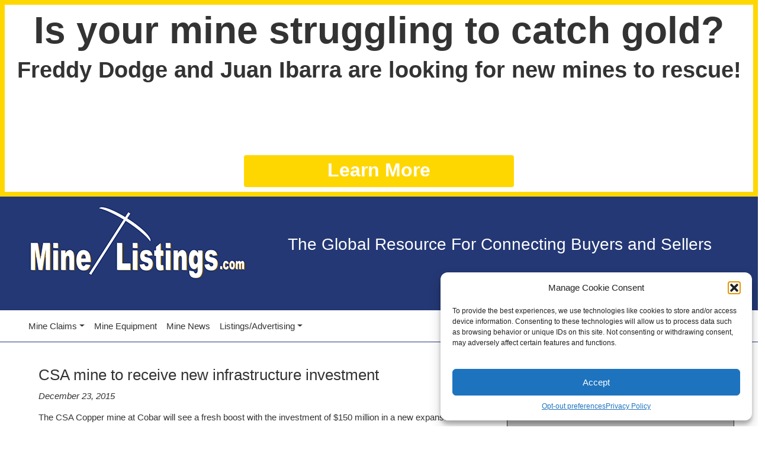

--- FILE ---
content_type: text/html; charset=UTF-8
request_url: https://minelistings.com/mine-news/csa-mine-to-receive-new-infrastructure-investment/
body_size: 21576
content:
		<!DOCTYPE html>
<html lang="en">
	<head >
		<meta charset="utf-8">
		<meta http-equiv="X-UA-Compatible" content="IE=edge">
		<meta name="viewport" content="width=device-width, initial-scale=1">
		<meta name="google-site-verification" content="aXgXwZ__0wFXMuSJO6rQJ1QiT2BNXUgZPfBXY9mJNBc" />
		<link rel="shortcut icon" href="https://minelistings.com/wp-content/themes/minelistings-2020/images/favicon.ico">
		<link rel="stylesheet" href="https://maxcdn.bootstrapcdn.com/font-awesome/4.5.0/css/font-awesome.min.css">
		<meta name="monetization" content="$coil.xrptipbot.com/o1E3bml1Qjq2Ptv59m--mw">


		<!--Use to have goolge determine best placement -->
		<script async src="https://pagead2.googlesyndication.com/pagead/js/adsbygoogle.js?client=ca-pub-3963825776526869" crossorigin="anonymous"></script>

		<!-- Google Tag Manager -->
		<!-- Tag Manager gives you the ability to add and update your own tags for conversion tracking, site analytics, remarketing, and more.  -->
		<!-- https://marketingplatform.google.com/about/tag-manager/ -->
		<script>(function(w,d,s,l,i){w[l]=w[l]||[];w[l].push({'gtm.start':
		new Date().getTime(),event:'gtm.js'});var f=d.getElementsByTagName(s)[0],
		j=d.createElement(s),dl=l!='dataLayer'?'&l='+l:'';j.async=true;j.src=
		'https://www.googletagmanager.com/gtm.js?id='+i+dl;f.parentNode.insertBefore(j,f);
		})(window,document,'script','dataLayer','GTM-NKFB6ZD');
		</script>
		<!-- End Google Tag Manager -->
		
		<title>
		  CSA mine to receive new infrastructure investment -		  MineListings.com		</title>
		<meta name='robots' content='index, follow, max-image-preview:large, max-snippet:-1, max-video-preview:-1' />
	<style>img:is([sizes="auto" i], [sizes^="auto," i]) { contain-intrinsic-size: 3000px 1500px }</style>
	<!-- Google tag (gtag.js) consent mode dataLayer added by Site Kit -->
<script type="text/javascript" id="google_gtagjs-js-consent-mode-data-layer">
/* <![CDATA[ */
window.dataLayer = window.dataLayer || [];function gtag(){dataLayer.push(arguments);}
gtag('consent', 'default', {"ad_personalization":"denied","ad_storage":"denied","ad_user_data":"denied","analytics_storage":"denied","functionality_storage":"denied","security_storage":"denied","personalization_storage":"denied","region":["AT","BE","BG","CH","CY","CZ","DE","DK","EE","ES","FI","FR","GB","GR","HR","HU","IE","IS","IT","LI","LT","LU","LV","MT","NL","NO","PL","PT","RO","SE","SI","SK"],"wait_for_update":500});
window._googlesitekitConsentCategoryMap = {"statistics":["analytics_storage"],"marketing":["ad_storage","ad_user_data","ad_personalization"],"functional":["functionality_storage","security_storage"],"preferences":["personalization_storage"]};
window._googlesitekitConsents = {"ad_personalization":"denied","ad_storage":"denied","ad_user_data":"denied","analytics_storage":"denied","functionality_storage":"denied","security_storage":"denied","personalization_storage":"denied","region":["AT","BE","BG","CH","CY","CZ","DE","DK","EE","ES","FI","FR","GB","GR","HR","HU","IE","IS","IT","LI","LT","LU","LV","MT","NL","NO","PL","PT","RO","SE","SI","SK"],"wait_for_update":500};
/* ]]> */
</script>
<!-- End Google tag (gtag.js) consent mode dataLayer added by Site Kit -->

	<!-- This site is optimized with the Yoast SEO plugin v25.0 - https://yoast.com/wordpress/plugins/seo/ -->
	<link rel="canonical" href="https://minelistings.com/mine-news/csa-mine-to-receive-new-infrastructure-investment/" />
	<script type="application/ld+json" class="yoast-schema-graph">{"@context":"https://schema.org","@graph":[{"@type":"WebPage","@id":"https://minelistings.com/mine-news/csa-mine-to-receive-new-infrastructure-investment/","url":"https://minelistings.com/mine-news/csa-mine-to-receive-new-infrastructure-investment/","name":"CSA mine to receive new infrastructure investment -","isPartOf":{"@id":"https://minelistings.com/#website"},"datePublished":"2015-12-23T01:20:13+00:00","dateModified":"2015-12-26T01:14:23+00:00","breadcrumb":{"@id":"https://minelistings.com/mine-news/csa-mine-to-receive-new-infrastructure-investment/#breadcrumb"},"inLanguage":"en-US","potentialAction":[{"@type":"ReadAction","target":["https://minelistings.com/mine-news/csa-mine-to-receive-new-infrastructure-investment/"]}]},{"@type":"BreadcrumbList","@id":"https://minelistings.com/mine-news/csa-mine-to-receive-new-infrastructure-investment/#breadcrumb","itemListElement":[{"@type":"ListItem","position":1,"name":"Home","item":"https://minelistings.com/"},{"@type":"ListItem","position":2,"name":"CSA mine to receive new infrastructure investment"}]},{"@type":"WebSite","@id":"https://minelistings.com/#website","url":"https://minelistings.com/","name":"MineListings.com","description":"Gold and Silver Mines for Sale &amp;Lease, Equipment, Products, Services, &amp; Jobs","potentialAction":[{"@type":"SearchAction","target":{"@type":"EntryPoint","urlTemplate":"https://minelistings.com/?s={search_term_string}"},"query-input":{"@type":"PropertyValueSpecification","valueRequired":true,"valueName":"search_term_string"}}],"inLanguage":"en-US"}]}</script>
	<!-- / Yoast SEO plugin. -->


<link rel='dns-prefetch' href='//cdn.jsdelivr.net' />
<link rel='dns-prefetch' href='//stackpath.bootstrapcdn.com' />
<link rel='dns-prefetch' href='//www.googletagmanager.com' />
<link rel='dns-prefetch' href='//use.fontawesome.com' />
<link rel='dns-prefetch' href='//hcaptcha.com' />
<link rel='dns-prefetch' href='//pagead2.googlesyndication.com' />
<link rel='preconnect' href='//i0.wp.com' />
<link rel="alternate" type="application/rss+xml" title="MineListings.com &raquo; CSA mine to receive new infrastructure investment Comments Feed" href="https://minelistings.com/mine-news/csa-mine-to-receive-new-infrastructure-investment/feed/" />
<script type="text/javascript">
/* <![CDATA[ */
window._wpemojiSettings = {"baseUrl":"https:\/\/s.w.org\/images\/core\/emoji\/16.0.1\/72x72\/","ext":".png","svgUrl":"https:\/\/s.w.org\/images\/core\/emoji\/16.0.1\/svg\/","svgExt":".svg","source":{"concatemoji":"https:\/\/minelistings.com\/wp-includes\/js\/wp-emoji-release.min.js?ver=6.8.3"}};
/*! This file is auto-generated */
!function(s,n){var o,i,e;function c(e){try{var t={supportTests:e,timestamp:(new Date).valueOf()};sessionStorage.setItem(o,JSON.stringify(t))}catch(e){}}function p(e,t,n){e.clearRect(0,0,e.canvas.width,e.canvas.height),e.fillText(t,0,0);var t=new Uint32Array(e.getImageData(0,0,e.canvas.width,e.canvas.height).data),a=(e.clearRect(0,0,e.canvas.width,e.canvas.height),e.fillText(n,0,0),new Uint32Array(e.getImageData(0,0,e.canvas.width,e.canvas.height).data));return t.every(function(e,t){return e===a[t]})}function u(e,t){e.clearRect(0,0,e.canvas.width,e.canvas.height),e.fillText(t,0,0);for(var n=e.getImageData(16,16,1,1),a=0;a<n.data.length;a++)if(0!==n.data[a])return!1;return!0}function f(e,t,n,a){switch(t){case"flag":return n(e,"\ud83c\udff3\ufe0f\u200d\u26a7\ufe0f","\ud83c\udff3\ufe0f\u200b\u26a7\ufe0f")?!1:!n(e,"\ud83c\udde8\ud83c\uddf6","\ud83c\udde8\u200b\ud83c\uddf6")&&!n(e,"\ud83c\udff4\udb40\udc67\udb40\udc62\udb40\udc65\udb40\udc6e\udb40\udc67\udb40\udc7f","\ud83c\udff4\u200b\udb40\udc67\u200b\udb40\udc62\u200b\udb40\udc65\u200b\udb40\udc6e\u200b\udb40\udc67\u200b\udb40\udc7f");case"emoji":return!a(e,"\ud83e\udedf")}return!1}function g(e,t,n,a){var r="undefined"!=typeof WorkerGlobalScope&&self instanceof WorkerGlobalScope?new OffscreenCanvas(300,150):s.createElement("canvas"),o=r.getContext("2d",{willReadFrequently:!0}),i=(o.textBaseline="top",o.font="600 32px Arial",{});return e.forEach(function(e){i[e]=t(o,e,n,a)}),i}function t(e){var t=s.createElement("script");t.src=e,t.defer=!0,s.head.appendChild(t)}"undefined"!=typeof Promise&&(o="wpEmojiSettingsSupports",i=["flag","emoji"],n.supports={everything:!0,everythingExceptFlag:!0},e=new Promise(function(e){s.addEventListener("DOMContentLoaded",e,{once:!0})}),new Promise(function(t){var n=function(){try{var e=JSON.parse(sessionStorage.getItem(o));if("object"==typeof e&&"number"==typeof e.timestamp&&(new Date).valueOf()<e.timestamp+604800&&"object"==typeof e.supportTests)return e.supportTests}catch(e){}return null}();if(!n){if("undefined"!=typeof Worker&&"undefined"!=typeof OffscreenCanvas&&"undefined"!=typeof URL&&URL.createObjectURL&&"undefined"!=typeof Blob)try{var e="postMessage("+g.toString()+"("+[JSON.stringify(i),f.toString(),p.toString(),u.toString()].join(",")+"));",a=new Blob([e],{type:"text/javascript"}),r=new Worker(URL.createObjectURL(a),{name:"wpTestEmojiSupports"});return void(r.onmessage=function(e){c(n=e.data),r.terminate(),t(n)})}catch(e){}c(n=g(i,f,p,u))}t(n)}).then(function(e){for(var t in e)n.supports[t]=e[t],n.supports.everything=n.supports.everything&&n.supports[t],"flag"!==t&&(n.supports.everythingExceptFlag=n.supports.everythingExceptFlag&&n.supports[t]);n.supports.everythingExceptFlag=n.supports.everythingExceptFlag&&!n.supports.flag,n.DOMReady=!1,n.readyCallback=function(){n.DOMReady=!0}}).then(function(){return e}).then(function(){var e;n.supports.everything||(n.readyCallback(),(e=n.source||{}).concatemoji?t(e.concatemoji):e.wpemoji&&e.twemoji&&(t(e.twemoji),t(e.wpemoji)))}))}((window,document),window._wpemojiSettings);
/* ]]> */
</script>
<link rel='stylesheet' id='formidable-css' href='https://minelistings.com/wp-content/plugins/formidable/css/formidableforms.css?ver=7312205' type='text/css' media='all' />
<link rel='stylesheet' id='woocommerce_views-block-style-css-css' href='https://minelistings.com/wp-content/plugins/woocommerce-views/public/css/style.css?ver=3.1.6' type='text/css' media='all' />
<style id='wp-emoji-styles-inline-css' type='text/css'>

	img.wp-smiley, img.emoji {
		display: inline !important;
		border: none !important;
		box-shadow: none !important;
		height: 1em !important;
		width: 1em !important;
		margin: 0 0.07em !important;
		vertical-align: -0.1em !important;
		background: none !important;
		padding: 0 !important;
	}
</style>
<link rel='stylesheet' id='wp-block-library-css' href='https://minelistings.com/wp-includes/css/dist/block-library/style.min.css?ver=6.8.3' type='text/css' media='all' />
<style id='classic-theme-styles-inline-css' type='text/css'>
/*! This file is auto-generated */
.wp-block-button__link{color:#fff;background-color:#32373c;border-radius:9999px;box-shadow:none;text-decoration:none;padding:calc(.667em + 2px) calc(1.333em + 2px);font-size:1.125em}.wp-block-file__button{background:#32373c;color:#fff;text-decoration:none}
</style>
<style id='feedzy-rss-feeds-loop-style-inline-css' type='text/css'>
.wp-block-feedzy-rss-feeds-loop{display:grid;gap:24px;grid-template-columns:repeat(1,1fr)}@media(min-width:782px){.wp-block-feedzy-rss-feeds-loop.feedzy-loop-columns-2,.wp-block-feedzy-rss-feeds-loop.feedzy-loop-columns-3,.wp-block-feedzy-rss-feeds-loop.feedzy-loop-columns-4,.wp-block-feedzy-rss-feeds-loop.feedzy-loop-columns-5{grid-template-columns:repeat(2,1fr)}}@media(min-width:960px){.wp-block-feedzy-rss-feeds-loop.feedzy-loop-columns-2{grid-template-columns:repeat(2,1fr)}.wp-block-feedzy-rss-feeds-loop.feedzy-loop-columns-3{grid-template-columns:repeat(3,1fr)}.wp-block-feedzy-rss-feeds-loop.feedzy-loop-columns-4{grid-template-columns:repeat(4,1fr)}.wp-block-feedzy-rss-feeds-loop.feedzy-loop-columns-5{grid-template-columns:repeat(5,1fr)}}.wp-block-feedzy-rss-feeds-loop .wp-block-image.is-style-rounded img{border-radius:9999px}

</style>
<link rel='stylesheet' id='mediaelement-css' href='https://minelistings.com/wp-includes/js/mediaelement/mediaelementplayer-legacy.min.css?ver=4.2.17' type='text/css' media='all' />
<link rel='stylesheet' id='wp-mediaelement-css' href='https://minelistings.com/wp-includes/js/mediaelement/wp-mediaelement.min.css?ver=6.8.3' type='text/css' media='all' />
<style id='jetpack-sharing-buttons-style-inline-css' type='text/css'>
.jetpack-sharing-buttons__services-list{display:flex;flex-direction:row;flex-wrap:wrap;gap:0;list-style-type:none;margin:5px;padding:0}.jetpack-sharing-buttons__services-list.has-small-icon-size{font-size:12px}.jetpack-sharing-buttons__services-list.has-normal-icon-size{font-size:16px}.jetpack-sharing-buttons__services-list.has-large-icon-size{font-size:24px}.jetpack-sharing-buttons__services-list.has-huge-icon-size{font-size:36px}@media print{.jetpack-sharing-buttons__services-list{display:none!important}}.editor-styles-wrapper .wp-block-jetpack-sharing-buttons{gap:0;padding-inline-start:0}ul.jetpack-sharing-buttons__services-list.has-background{padding:1.25em 2.375em}
</style>
<link rel='stylesheet' id='amazon-payments-advanced-blocks-log-out-banner-css' href='https://minelistings.com/wp-content/plugins/woocommerce-gateway-amazon-payments-advanced/build/js/blocks/log-out-banner/style-index.css?ver=7b7a8388c5cd363f116c' type='text/css' media='all' />
<link rel='stylesheet' id='view_editor_gutenberg_frontend_assets-css' href='https://minelistings.com/wp-content/plugins/toolset-blocks/public/css/views-frontend.css?ver=3.6.18' type='text/css' media='all' />
<style id='view_editor_gutenberg_frontend_assets-inline-css' type='text/css'>
.wpv-sort-list-dropdown.wpv-sort-list-dropdown-style-default > span.wpv-sort-list,.wpv-sort-list-dropdown.wpv-sort-list-dropdown-style-default .wpv-sort-list-item {border-color: #cdcdcd;}.wpv-sort-list-dropdown.wpv-sort-list-dropdown-style-default .wpv-sort-list-item a {color: #444;background-color: #fff;}.wpv-sort-list-dropdown.wpv-sort-list-dropdown-style-default a:hover,.wpv-sort-list-dropdown.wpv-sort-list-dropdown-style-default a:focus {color: #000;background-color: #eee;}.wpv-sort-list-dropdown.wpv-sort-list-dropdown-style-default .wpv-sort-list-item.wpv-sort-list-current a {color: #000;background-color: #eee;}
.wpv-sort-list-dropdown.wpv-sort-list-dropdown-style-default > span.wpv-sort-list,.wpv-sort-list-dropdown.wpv-sort-list-dropdown-style-default .wpv-sort-list-item {border-color: #cdcdcd;}.wpv-sort-list-dropdown.wpv-sort-list-dropdown-style-default .wpv-sort-list-item a {color: #444;background-color: #fff;}.wpv-sort-list-dropdown.wpv-sort-list-dropdown-style-default a:hover,.wpv-sort-list-dropdown.wpv-sort-list-dropdown-style-default a:focus {color: #000;background-color: #eee;}.wpv-sort-list-dropdown.wpv-sort-list-dropdown-style-default .wpv-sort-list-item.wpv-sort-list-current a {color: #000;background-color: #eee;}.wpv-sort-list-dropdown.wpv-sort-list-dropdown-style-grey > span.wpv-sort-list,.wpv-sort-list-dropdown.wpv-sort-list-dropdown-style-grey .wpv-sort-list-item {border-color: #cdcdcd;}.wpv-sort-list-dropdown.wpv-sort-list-dropdown-style-grey .wpv-sort-list-item a {color: #444;background-color: #eeeeee;}.wpv-sort-list-dropdown.wpv-sort-list-dropdown-style-grey a:hover,.wpv-sort-list-dropdown.wpv-sort-list-dropdown-style-grey a:focus {color: #000;background-color: #e5e5e5;}.wpv-sort-list-dropdown.wpv-sort-list-dropdown-style-grey .wpv-sort-list-item.wpv-sort-list-current a {color: #000;background-color: #e5e5e5;}
.wpv-sort-list-dropdown.wpv-sort-list-dropdown-style-default > span.wpv-sort-list,.wpv-sort-list-dropdown.wpv-sort-list-dropdown-style-default .wpv-sort-list-item {border-color: #cdcdcd;}.wpv-sort-list-dropdown.wpv-sort-list-dropdown-style-default .wpv-sort-list-item a {color: #444;background-color: #fff;}.wpv-sort-list-dropdown.wpv-sort-list-dropdown-style-default a:hover,.wpv-sort-list-dropdown.wpv-sort-list-dropdown-style-default a:focus {color: #000;background-color: #eee;}.wpv-sort-list-dropdown.wpv-sort-list-dropdown-style-default .wpv-sort-list-item.wpv-sort-list-current a {color: #000;background-color: #eee;}.wpv-sort-list-dropdown.wpv-sort-list-dropdown-style-grey > span.wpv-sort-list,.wpv-sort-list-dropdown.wpv-sort-list-dropdown-style-grey .wpv-sort-list-item {border-color: #cdcdcd;}.wpv-sort-list-dropdown.wpv-sort-list-dropdown-style-grey .wpv-sort-list-item a {color: #444;background-color: #eeeeee;}.wpv-sort-list-dropdown.wpv-sort-list-dropdown-style-grey a:hover,.wpv-sort-list-dropdown.wpv-sort-list-dropdown-style-grey a:focus {color: #000;background-color: #e5e5e5;}.wpv-sort-list-dropdown.wpv-sort-list-dropdown-style-grey .wpv-sort-list-item.wpv-sort-list-current a {color: #000;background-color: #e5e5e5;}.wpv-sort-list-dropdown.wpv-sort-list-dropdown-style-blue > span.wpv-sort-list,.wpv-sort-list-dropdown.wpv-sort-list-dropdown-style-blue .wpv-sort-list-item {border-color: #0099cc;}.wpv-sort-list-dropdown.wpv-sort-list-dropdown-style-blue .wpv-sort-list-item a {color: #444;background-color: #cbddeb;}.wpv-sort-list-dropdown.wpv-sort-list-dropdown-style-blue a:hover,.wpv-sort-list-dropdown.wpv-sort-list-dropdown-style-blue a:focus {color: #000;background-color: #95bedd;}.wpv-sort-list-dropdown.wpv-sort-list-dropdown-style-blue .wpv-sort-list-item.wpv-sort-list-current a {color: #000;background-color: #95bedd;}
</style>
<link rel='stylesheet' id='font-awesome-svg-styles-css' href='https://minelistings.com/wp-content/uploads/font-awesome/v6.2.0/css/svg-with-js.css' type='text/css' media='all' />
<style id='font-awesome-svg-styles-inline-css' type='text/css'>
   .wp-block-font-awesome-icon svg::before,
   .wp-rich-text-font-awesome-icon svg::before {content: unset;}
</style>
<style id='global-styles-inline-css' type='text/css'>
:root{--wp--preset--aspect-ratio--square: 1;--wp--preset--aspect-ratio--4-3: 4/3;--wp--preset--aspect-ratio--3-4: 3/4;--wp--preset--aspect-ratio--3-2: 3/2;--wp--preset--aspect-ratio--2-3: 2/3;--wp--preset--aspect-ratio--16-9: 16/9;--wp--preset--aspect-ratio--9-16: 9/16;--wp--preset--color--black: #000000;--wp--preset--color--cyan-bluish-gray: #abb8c3;--wp--preset--color--white: #ffffff;--wp--preset--color--pale-pink: #f78da7;--wp--preset--color--vivid-red: #cf2e2e;--wp--preset--color--luminous-vivid-orange: #ff6900;--wp--preset--color--luminous-vivid-amber: #fcb900;--wp--preset--color--light-green-cyan: #7bdcb5;--wp--preset--color--vivid-green-cyan: #00d084;--wp--preset--color--pale-cyan-blue: #8ed1fc;--wp--preset--color--vivid-cyan-blue: #0693e3;--wp--preset--color--vivid-purple: #9b51e0;--wp--preset--gradient--vivid-cyan-blue-to-vivid-purple: linear-gradient(135deg,rgba(6,147,227,1) 0%,rgb(155,81,224) 100%);--wp--preset--gradient--light-green-cyan-to-vivid-green-cyan: linear-gradient(135deg,rgb(122,220,180) 0%,rgb(0,208,130) 100%);--wp--preset--gradient--luminous-vivid-amber-to-luminous-vivid-orange: linear-gradient(135deg,rgba(252,185,0,1) 0%,rgba(255,105,0,1) 100%);--wp--preset--gradient--luminous-vivid-orange-to-vivid-red: linear-gradient(135deg,rgba(255,105,0,1) 0%,rgb(207,46,46) 100%);--wp--preset--gradient--very-light-gray-to-cyan-bluish-gray: linear-gradient(135deg,rgb(238,238,238) 0%,rgb(169,184,195) 100%);--wp--preset--gradient--cool-to-warm-spectrum: linear-gradient(135deg,rgb(74,234,220) 0%,rgb(151,120,209) 20%,rgb(207,42,186) 40%,rgb(238,44,130) 60%,rgb(251,105,98) 80%,rgb(254,248,76) 100%);--wp--preset--gradient--blush-light-purple: linear-gradient(135deg,rgb(255,206,236) 0%,rgb(152,150,240) 100%);--wp--preset--gradient--blush-bordeaux: linear-gradient(135deg,rgb(254,205,165) 0%,rgb(254,45,45) 50%,rgb(107,0,62) 100%);--wp--preset--gradient--luminous-dusk: linear-gradient(135deg,rgb(255,203,112) 0%,rgb(199,81,192) 50%,rgb(65,88,208) 100%);--wp--preset--gradient--pale-ocean: linear-gradient(135deg,rgb(255,245,203) 0%,rgb(182,227,212) 50%,rgb(51,167,181) 100%);--wp--preset--gradient--electric-grass: linear-gradient(135deg,rgb(202,248,128) 0%,rgb(113,206,126) 100%);--wp--preset--gradient--midnight: linear-gradient(135deg,rgb(2,3,129) 0%,rgb(40,116,252) 100%);--wp--preset--font-size--small: 13px;--wp--preset--font-size--medium: 20px;--wp--preset--font-size--large: 36px;--wp--preset--font-size--x-large: 42px;--wp--preset--spacing--20: 0.44rem;--wp--preset--spacing--30: 0.67rem;--wp--preset--spacing--40: 1rem;--wp--preset--spacing--50: 1.5rem;--wp--preset--spacing--60: 2.25rem;--wp--preset--spacing--70: 3.38rem;--wp--preset--spacing--80: 5.06rem;--wp--preset--shadow--natural: 6px 6px 9px rgba(0, 0, 0, 0.2);--wp--preset--shadow--deep: 12px 12px 50px rgba(0, 0, 0, 0.4);--wp--preset--shadow--sharp: 6px 6px 0px rgba(0, 0, 0, 0.2);--wp--preset--shadow--outlined: 6px 6px 0px -3px rgba(255, 255, 255, 1), 6px 6px rgba(0, 0, 0, 1);--wp--preset--shadow--crisp: 6px 6px 0px rgba(0, 0, 0, 1);}:where(.is-layout-flex){gap: 0.5em;}:where(.is-layout-grid){gap: 0.5em;}body .is-layout-flex{display: flex;}.is-layout-flex{flex-wrap: wrap;align-items: center;}.is-layout-flex > :is(*, div){margin: 0;}body .is-layout-grid{display: grid;}.is-layout-grid > :is(*, div){margin: 0;}:where(.wp-block-columns.is-layout-flex){gap: 2em;}:where(.wp-block-columns.is-layout-grid){gap: 2em;}:where(.wp-block-post-template.is-layout-flex){gap: 1.25em;}:where(.wp-block-post-template.is-layout-grid){gap: 1.25em;}.has-black-color{color: var(--wp--preset--color--black) !important;}.has-cyan-bluish-gray-color{color: var(--wp--preset--color--cyan-bluish-gray) !important;}.has-white-color{color: var(--wp--preset--color--white) !important;}.has-pale-pink-color{color: var(--wp--preset--color--pale-pink) !important;}.has-vivid-red-color{color: var(--wp--preset--color--vivid-red) !important;}.has-luminous-vivid-orange-color{color: var(--wp--preset--color--luminous-vivid-orange) !important;}.has-luminous-vivid-amber-color{color: var(--wp--preset--color--luminous-vivid-amber) !important;}.has-light-green-cyan-color{color: var(--wp--preset--color--light-green-cyan) !important;}.has-vivid-green-cyan-color{color: var(--wp--preset--color--vivid-green-cyan) !important;}.has-pale-cyan-blue-color{color: var(--wp--preset--color--pale-cyan-blue) !important;}.has-vivid-cyan-blue-color{color: var(--wp--preset--color--vivid-cyan-blue) !important;}.has-vivid-purple-color{color: var(--wp--preset--color--vivid-purple) !important;}.has-black-background-color{background-color: var(--wp--preset--color--black) !important;}.has-cyan-bluish-gray-background-color{background-color: var(--wp--preset--color--cyan-bluish-gray) !important;}.has-white-background-color{background-color: var(--wp--preset--color--white) !important;}.has-pale-pink-background-color{background-color: var(--wp--preset--color--pale-pink) !important;}.has-vivid-red-background-color{background-color: var(--wp--preset--color--vivid-red) !important;}.has-luminous-vivid-orange-background-color{background-color: var(--wp--preset--color--luminous-vivid-orange) !important;}.has-luminous-vivid-amber-background-color{background-color: var(--wp--preset--color--luminous-vivid-amber) !important;}.has-light-green-cyan-background-color{background-color: var(--wp--preset--color--light-green-cyan) !important;}.has-vivid-green-cyan-background-color{background-color: var(--wp--preset--color--vivid-green-cyan) !important;}.has-pale-cyan-blue-background-color{background-color: var(--wp--preset--color--pale-cyan-blue) !important;}.has-vivid-cyan-blue-background-color{background-color: var(--wp--preset--color--vivid-cyan-blue) !important;}.has-vivid-purple-background-color{background-color: var(--wp--preset--color--vivid-purple) !important;}.has-black-border-color{border-color: var(--wp--preset--color--black) !important;}.has-cyan-bluish-gray-border-color{border-color: var(--wp--preset--color--cyan-bluish-gray) !important;}.has-white-border-color{border-color: var(--wp--preset--color--white) !important;}.has-pale-pink-border-color{border-color: var(--wp--preset--color--pale-pink) !important;}.has-vivid-red-border-color{border-color: var(--wp--preset--color--vivid-red) !important;}.has-luminous-vivid-orange-border-color{border-color: var(--wp--preset--color--luminous-vivid-orange) !important;}.has-luminous-vivid-amber-border-color{border-color: var(--wp--preset--color--luminous-vivid-amber) !important;}.has-light-green-cyan-border-color{border-color: var(--wp--preset--color--light-green-cyan) !important;}.has-vivid-green-cyan-border-color{border-color: var(--wp--preset--color--vivid-green-cyan) !important;}.has-pale-cyan-blue-border-color{border-color: var(--wp--preset--color--pale-cyan-blue) !important;}.has-vivid-cyan-blue-border-color{border-color: var(--wp--preset--color--vivid-cyan-blue) !important;}.has-vivid-purple-border-color{border-color: var(--wp--preset--color--vivid-purple) !important;}.has-vivid-cyan-blue-to-vivid-purple-gradient-background{background: var(--wp--preset--gradient--vivid-cyan-blue-to-vivid-purple) !important;}.has-light-green-cyan-to-vivid-green-cyan-gradient-background{background: var(--wp--preset--gradient--light-green-cyan-to-vivid-green-cyan) !important;}.has-luminous-vivid-amber-to-luminous-vivid-orange-gradient-background{background: var(--wp--preset--gradient--luminous-vivid-amber-to-luminous-vivid-orange) !important;}.has-luminous-vivid-orange-to-vivid-red-gradient-background{background: var(--wp--preset--gradient--luminous-vivid-orange-to-vivid-red) !important;}.has-very-light-gray-to-cyan-bluish-gray-gradient-background{background: var(--wp--preset--gradient--very-light-gray-to-cyan-bluish-gray) !important;}.has-cool-to-warm-spectrum-gradient-background{background: var(--wp--preset--gradient--cool-to-warm-spectrum) !important;}.has-blush-light-purple-gradient-background{background: var(--wp--preset--gradient--blush-light-purple) !important;}.has-blush-bordeaux-gradient-background{background: var(--wp--preset--gradient--blush-bordeaux) !important;}.has-luminous-dusk-gradient-background{background: var(--wp--preset--gradient--luminous-dusk) !important;}.has-pale-ocean-gradient-background{background: var(--wp--preset--gradient--pale-ocean) !important;}.has-electric-grass-gradient-background{background: var(--wp--preset--gradient--electric-grass) !important;}.has-midnight-gradient-background{background: var(--wp--preset--gradient--midnight) !important;}.has-small-font-size{font-size: var(--wp--preset--font-size--small) !important;}.has-medium-font-size{font-size: var(--wp--preset--font-size--medium) !important;}.has-large-font-size{font-size: var(--wp--preset--font-size--large) !important;}.has-x-large-font-size{font-size: var(--wp--preset--font-size--x-large) !important;}
:where(.wp-block-post-template.is-layout-flex){gap: 1.25em;}:where(.wp-block-post-template.is-layout-grid){gap: 1.25em;}
:where(.wp-block-columns.is-layout-flex){gap: 2em;}:where(.wp-block-columns.is-layout-grid){gap: 2em;}
:root :where(.wp-block-pullquote){font-size: 1.5em;line-height: 1.6;}
</style>
<link rel='stylesheet' id='woocommerce_prettyPhoto_css-css' href='https://minelistings.com/wp-content/plugins/woocommerce/assets/css/prettyPhoto.css?ver=6.8.3' type='text/css' media='all' />
<link rel='stylesheet' id='woocommerce_views_onsale_badge-css' href='https://minelistings.com/wp-content/plugins/woocommerce-views/library/toolset/woocommerce-views/res/css/wcviews-onsalebadge.css?ver=3.1.6' type='text/css' media='all' />
<link rel='stylesheet' id='woocommerce-layout-css' href='https://minelistings.com/wp-content/plugins/woocommerce/assets/css/woocommerce-layout.css?ver=10.2.3' type='text/css' media='all' />
<style id='woocommerce-layout-inline-css' type='text/css'>

	.infinite-scroll .woocommerce-pagination {
		display: none;
	}
</style>
<link rel='stylesheet' id='woocommerce-smallscreen-css' href='https://minelistings.com/wp-content/plugins/woocommerce/assets/css/woocommerce-smallscreen.css?ver=10.2.3' type='text/css' media='only screen and (max-width: 768px)' />
<link rel='stylesheet' id='woocommerce-general-css' href='https://minelistings.com/wp-content/plugins/woocommerce/assets/css/woocommerce.css?ver=10.2.3' type='text/css' media='all' />
<style id='woocommerce-inline-inline-css' type='text/css'>
.woocommerce form .form-row .required { visibility: visible; }
</style>
<link rel='stylesheet' id='cmplz-general-css' href='https://minelistings.com/wp-content/plugins/complianz-gdpr/assets/css/cookieblocker.min.css?ver=1759838173' type='text/css' media='all' />
<link rel='stylesheet' id='brands-styles-css' href='https://minelistings.com/wp-content/plugins/woocommerce/assets/css/brands.css?ver=10.2.3' type='text/css' media='all' />
<link rel='stylesheet' id='bootstrap_css-css' href='https://cdn.jsdelivr.net/npm/bootstrap@5.1.3/dist/css/bootstrap.min.css?ver=6.8.3' type='text/css' media='all' />
<link rel='stylesheet' id='main_css-css' href='https://minelistings.com/wp-content/themes/minelistings-2020/style.css?ver=6.8.3' type='text/css' media='all' />
<link rel='stylesheet' id='font-awesome-official-css' href='https://use.fontawesome.com/releases/v6.2.0/css/all.css' type='text/css' media='all' integrity="sha384-SOnAn/m2fVJCwnbEYgD4xzrPtvsXdElhOVvR8ND1YjB5nhGNwwf7nBQlhfAwHAZC" crossorigin="anonymous" />
<link rel='stylesheet' id='dashicons-css' href='https://minelistings.com/wp-includes/css/dashicons.min.css?ver=6.8.3' type='text/css' media='all' />
<link rel='stylesheet' id='toolset-select2-css-css' href='https://minelistings.com/wp-content/plugins/cred-frontend-editor/vendor/toolset/toolset-common/res/lib/select2/select2.css?ver=6.8.3' type='text/css' media='screen' />
<link rel='stylesheet' id='toolset-maps-fixes-css' href='//minelistings.com/wp-content/plugins/toolset-maps/resources/css/toolset_maps_fixes.css?ver=2.1.3' type='text/css' media='all' />
<link rel='stylesheet' id='photoswipe-css' href='https://minelistings.com/wp-content/plugins/woocommerce/assets/css/photoswipe/photoswipe.min.css?ver=10.2.3' type='text/css' media='all' />
<link rel='stylesheet' id='photoswipe-default-skin-css' href='https://minelistings.com/wp-content/plugins/woocommerce/assets/css/photoswipe/default-skin/default-skin.min.css?ver=10.2.3' type='text/css' media='all' />
<link rel='stylesheet' id='font-awesome-official-v4shim-css' href='https://use.fontawesome.com/releases/v6.2.0/css/v4-shims.css' type='text/css' media='all' integrity="sha384-MAgG0MNwzSXBbmOw4KK9yjMrRaUNSCk3WoZPkzVC1rmhXzerY4gqk/BLNYtdOFCO" crossorigin="anonymous" />
<script type="text/javascript" src="https://minelistings.com/wp-content/plugins/toolset-blocks/vendor/toolset/common-es/public/toolset-common-es-frontend.js?ver=174000" id="toolset-common-es-frontend-js"></script>
<script type="text/javascript" src="https://minelistings.com/wp-includes/js/jquery/jquery.min.js?ver=3.7.1" id="jquery-core-js"></script>
<script type="text/javascript" src="https://minelistings.com/wp-includes/js/jquery/jquery-migrate.min.js?ver=3.4.1" id="jquery-migrate-js"></script>
<script type="text/javascript" src="https://minelistings.com/wp-content/plugins/woocommerce-views/library/toolset/woocommerce-views/res/js/wcviews-frontend.js?ver=3.1.6" id="woocommerce_views_frontend_js-js"></script>
<script type="text/javascript" src="https://minelistings.com/wp-content/plugins/woocommerce/assets/js/jquery-blockui/jquery.blockUI.min.js?ver=2.7.0-wc.10.2.3" id="jquery-blockui-js" defer="defer" data-wp-strategy="defer"></script>
<script type="text/javascript" src="//minelistings.com/wp-content/plugins/toolset-maps/resources/js/js.cookie-2.2.1.min.js?ver=2.2.1" id="js-cookie-js" defer="defer" data-wp-strategy="defer"></script>
<script type="text/javascript" id="woocommerce-js-extra">
/* <![CDATA[ */
var woocommerce_params = {"ajax_url":"\/wp-admin\/admin-ajax.php","wc_ajax_url":"\/?wc-ajax=%%endpoint%%","i18n_password_show":"Show password","i18n_password_hide":"Hide password"};
/* ]]> */
</script>
<script type="text/javascript" src="https://minelistings.com/wp-content/plugins/woocommerce/assets/js/frontend/woocommerce.min.js?ver=10.2.3" id="woocommerce-js" defer="defer" data-wp-strategy="defer"></script>
<script type="text/javascript" id="WCPAY_ASSETS-js-extra">
/* <![CDATA[ */
var wcpayAssets = {"url":"https:\/\/minelistings.com\/wp-content\/plugins\/woocommerce-payments\/dist\/"};
/* ]]> */
</script>

<!-- Google tag (gtag.js) snippet added by Site Kit -->
<!-- Google Analytics snippet added by Site Kit -->
<script type="text/javascript" src="https://www.googletagmanager.com/gtag/js?id=GT-WR4KBZS" id="google_gtagjs-js" async></script>
<script type="text/javascript" id="google_gtagjs-js-after">
/* <![CDATA[ */
window.dataLayer = window.dataLayer || [];function gtag(){dataLayer.push(arguments);}
gtag("set","linker",{"domains":["minelistings.com"]});
gtag("js", new Date());
gtag("set", "developer_id.dZTNiMT", true);
gtag("config", "GT-WR4KBZS");
/* ]]> */
</script>
<script type="text/javascript" src="https://minelistings.com/wp-content/plugins/woocommerce/assets/js/zoom/jquery.zoom.min.js?ver=1.7.21-wc.10.2.3" id="zoom-js" defer="defer" data-wp-strategy="defer"></script>
<script type="text/javascript" src="https://minelistings.com/wp-content/plugins/woocommerce/assets/js/flexslider/jquery.flexslider.min.js?ver=2.7.2-wc.10.2.3" id="flexslider-js" defer="defer" data-wp-strategy="defer"></script>
<script type="text/javascript" src="https://minelistings.com/wp-content/plugins/woocommerce/assets/js/photoswipe/photoswipe.min.js?ver=4.1.1-wc.10.2.3" id="photoswipe-js" defer="defer" data-wp-strategy="defer"></script>
<script type="text/javascript" src="https://minelistings.com/wp-content/plugins/woocommerce/assets/js/photoswipe/photoswipe-ui-default.min.js?ver=4.1.1-wc.10.2.3" id="photoswipe-ui-default-js" defer="defer" data-wp-strategy="defer"></script>
<script type="text/javascript" id="wc-single-product-js-extra">
/* <![CDATA[ */
var wc_single_product_params = {"i18n_required_rating_text":"Please select a rating","i18n_rating_options":["1 of 5 stars","2 of 5 stars","3 of 5 stars","4 of 5 stars","5 of 5 stars"],"i18n_product_gallery_trigger_text":"View full-screen image gallery","review_rating_required":"yes","flexslider":{"rtl":false,"animation":"slide","smoothHeight":true,"directionNav":false,"controlNav":"thumbnails","slideshow":false,"animationSpeed":500,"animationLoop":false,"allowOneSlide":false},"zoom_enabled":"","zoom_options":[],"photoswipe_enabled":"","photoswipe_options":{"shareEl":false,"closeOnScroll":false,"history":false,"hideAnimationDuration":0,"showAnimationDuration":0},"flexslider_enabled":""};
/* ]]> */
</script>
<script type="text/javascript" src="https://minelistings.com/wp-content/plugins/woocommerce/assets/js/frontend/single-product.min.js?ver=10.2.3" id="wc-single-product-js" defer="defer" data-wp-strategy="defer"></script>
<link rel="https://api.w.org/" href="https://minelistings.com/wp-json/" /><link rel="EditURI" type="application/rsd+xml" title="RSD" href="https://minelistings.com/xmlrpc.php?rsd" />
<meta name="generator" content="WordPress 6.8.3" />
<meta name="generator" content="WooCommerce 10.2.3" />
<link rel='shortlink' href='https://minelistings.com/?p=8438' />
<link rel="alternate" title="oEmbed (JSON)" type="application/json+oembed" href="https://minelistings.com/wp-json/oembed/1.0/embed?url=https%3A%2F%2Fminelistings.com%2Fmine-news%2Fcsa-mine-to-receive-new-infrastructure-investment%2F" />
<link rel="alternate" title="oEmbed (XML)" type="text/xml+oembed" href="https://minelistings.com/wp-json/oembed/1.0/embed?url=https%3A%2F%2Fminelistings.com%2Fmine-news%2Fcsa-mine-to-receive-new-infrastructure-investment%2F&#038;format=xml" />
<style type="text/css">
.feedzy-rss-link-icon:after {
	content: url("https://minelistings.com/wp-content/plugins/feedzy-rss-feeds/img/external-link.png");
	margin-left: 3px;
}
</style>
		<meta name="generator" content="Site Kit by Google 1.171.0" /><style>
.h-captcha{position:relative;display:block;margin-bottom:2rem;padding:0;clear:both}.h-captcha[data-size="normal"]{width:303px;height:78px}.h-captcha[data-size="compact"]{width:164px;height:144px}.h-captcha[data-size="invisible"]{display:none}.h-captcha::before{content:'';display:block;position:absolute;top:0;left:0;background:url(https://minelistings.com/wp-content/plugins/hcaptcha-for-forms-and-more/assets/images/hcaptcha-div-logo.svg) no-repeat;border:1px solid #fff0;border-radius:4px}.h-captcha[data-size="normal"]::before{width:300px;height:74px;background-position:94% 28%}.h-captcha[data-size="compact"]::before{width:156px;height:136px;background-position:50% 79%}.h-captcha[data-theme="light"]::before,body.is-light-theme .h-captcha[data-theme="auto"]::before,.h-captcha[data-theme="auto"]::before{background-color:#fafafa;border:1px solid #e0e0e0}.h-captcha[data-theme="dark"]::before,body.is-dark-theme .h-captcha[data-theme="auto"]::before,html.wp-dark-mode-active .h-captcha[data-theme="auto"]::before,html.drdt-dark-mode .h-captcha[data-theme="auto"]::before{background-image:url(https://minelistings.com/wp-content/plugins/hcaptcha-for-forms-and-more/assets/images/hcaptcha-div-logo-white.svg);background-repeat:no-repeat;background-color:#333;border:1px solid #f5f5f5}@media (prefers-color-scheme:dark){.h-captcha[data-theme="auto"]::before{background-image:url(https://minelistings.com/wp-content/plugins/hcaptcha-for-forms-and-more/assets/images/hcaptcha-div-logo-white.svg);background-repeat:no-repeat;background-color:#333;border:1px solid #f5f5f5}}.h-captcha[data-theme="custom"]::before{background-color:initial}.h-captcha[data-size="invisible"]::before{display:none}.h-captcha iframe{position:relative}div[style*="z-index: 2147483647"] div[style*="border-width: 11px"][style*="position: absolute"][style*="pointer-events: none"]{border-style:none}
</style>
<style>
form.contact-form .grunion-field-hcaptcha-wrap.grunion-field-wrap{flex-direction:row!important}form.contact-form .grunion-field-hcaptcha-wrap.grunion-field-wrap .h-captcha,form.wp-block-jetpack-contact-form .grunion-field-wrap .h-captcha{margin-bottom:0}
</style>
<script>document.documentElement.className += " js";</script>
			<style>.cmplz-hidden {
					display: none !important;
				}</style>	<noscript><style>.woocommerce-product-gallery{ opacity: 1 !important; }</style></noscript>
	
<!-- Google AdSense meta tags added by Site Kit -->
<meta name="google-adsense-platform-account" content="ca-host-pub-2644536267352236">
<meta name="google-adsense-platform-domain" content="sitekit.withgoogle.com">
<!-- End Google AdSense meta tags added by Site Kit -->
 <script> window.addEventListener("load",function(){ var c={script:false,link:false}; function ls(s) { if(!['script','link'].includes(s)||c[s]){return;}c[s]=true; var d=document,f=d.getElementsByTagName(s)[0],j=d.createElement(s); if(s==='script'){j.async=true;j.src='https://minelistings.com/wp-content/plugins/toolset-blocks/vendor/toolset/blocks/public/js/frontend.js?v=1.6.14';}else{ j.rel='stylesheet';j.href='https://minelistings.com/wp-content/plugins/toolset-blocks/vendor/toolset/blocks/public/css/style.css?v=1.6.14';} f.parentNode.insertBefore(j, f); }; function ex(){ls('script');ls('link')} window.addEventListener("scroll", ex, {once: true}); if (('IntersectionObserver' in window) && ('IntersectionObserverEntry' in window) && ('intersectionRatio' in window.IntersectionObserverEntry.prototype)) { var i = 0, fb = document.querySelectorAll("[class^='tb-']"), o = new IntersectionObserver(es => { es.forEach(e => { o.unobserve(e.target); if (e.intersectionRatio > 0) { ex();o.disconnect();}else{ i++;if(fb.length>i){o.observe(fb[i])}} }) }); if (fb.length) { o.observe(fb[i]) } } }) </script>
	<noscript>
		<link rel="stylesheet" href="https://minelistings.com/wp-content/plugins/toolset-blocks/vendor/toolset/blocks/public/css/style.css">
	</noscript>
<!-- Google AdSense snippet added by Site Kit -->
<script type="text/javascript" async="async" src="https://pagead2.googlesyndication.com/pagead/js/adsbygoogle.js?client=ca-pub-3963825776526869&amp;host=ca-host-pub-2644536267352236" crossorigin="anonymous"></script>

<!-- End Google AdSense snippet added by Site Kit -->
<style>
.woocommerce-form-login .h-captcha{margin-top:2rem}
</style>
<style>
.woocommerce-ResetPassword .h-captcha{margin-top:.5rem}
</style>
<style>
.woocommerce-form-register .h-captcha{margin-top:2rem}
</style>
		<div class="">
			<div class="header-widget">
				<div class="container-fluid"  style="padding:0 !important;">
					<div class="row">
						<div class="col">
							<div class="col-lg-12 hidden-xs">
								<div class="widget" id="block-11"><div class="wpv-view-output" data-toolset-views-view-editor="bb9c5aefea2edfff018ad70b4799027f">
<div class="wp-block-toolset-views-view-editor">


<div id="wpv-view-layout-248414" class="js-wpv-view-layout js-wpv-layout-responsive js-wpv-view-layout-248414" data-viewnumber="248414" data-pagination="{&quot;id&quot;:&quot;248414&quot;,&quot;query&quot;:&quot;normal&quot;,&quot;type&quot;:&quot;disabled&quot;,&quot;effect&quot;:&quot;fade&quot;,&quot;duration&quot;:500,&quot;speed&quot;:5,&quot;pause_on_hover&quot;:&quot;enabled&quot;,&quot;stop_rollover&quot;:&quot;false&quot;,&quot;cache_pages&quot;:&quot;enabled&quot;,&quot;preload_images&quot;:&quot;enabled&quot;,&quot;preload_pages&quot;:&quot;enabled&quot;,&quot;preload_reach&quot;:1,&quot;spinner&quot;:&quot;builtin&quot;,&quot;spinner_image&quot;:&quot;https://minelistings.com/wp-content/plugins/wp-views/embedded/res/img/ajax-loader.gif&quot;,&quot;callback_next&quot;:&quot;&quot;,&quot;manage_history&quot;:&quot;disabled&quot;,&quot;has_controls_in_form&quot;:&quot;disabled&quot;,&quot;infinite_tolerance&quot;:&quot;0&quot;,&quot;max_pages&quot;:1,&quot;page&quot;:1,&quot;base_permalink&quot;:&quot;/mine-news/csa-mine-to-receive-new-infrastructure-investment/?wpv_view_count=248414&amp;wpv_paged=WPV_PAGE_NUM&quot;,&quot;loop&quot;:{&quot;type&quot;:&quot;&quot;,&quot;name&quot;:&quot;&quot;,&quot;data&quot;:[],&quot;id&quot;:0}}" data-permalink="/mine-news/csa-mine-to-receive-new-infrastructure-investment/?wpv_view_count=248414">

	
	
	<div class="container wpv-loop js-wpv-loop wider" style="max-width:100% !important;">
	
		
		<div class="row row-fix">
			<div class="col-md-12d wider">

    
      <div class="card banner-card-border" style ="border: solid 8px; border-color: #ffd700">
          <div><img decoding="async" src="/wp-content/uploads/2022/12/banner-blank-1920x480-1.png" class="card-img-top" alt="..."></div>
          <div class="card-img-overlay">
              <h2 class="card-title card-title-banner" style="width:100%;font-size: 5vw;">Is your mine struggling to catch gold?</h2> 
              <p class="card-text banner" style="font-size: 3vw;">Freddy Dodge and Juan Ibarra are looking for new mines to rescue!</p>
              <div class="card-img banner-button-bottom">
                <a href="https://www.raw.co.uk/takepart/do-you-need-a-new-washplant" target="_blank" style="background-color: #ffd700; " class="btn call-to-action stretched-link" rel="noopener">Learn More</a>
              </div>
          </div>
      </div>
    
    

</div>
		</div>
		
	</div>
	
	
</div>
</div>
</div></div> 
							</div>
						</div>
					</div>
				</div>
			</div>
			<div class="navborder">
			</div>
			<div class="container-fluid headerarea">
				<div class="row">
					<!--/Begin Header Logo -->
					<div class="col-md-4 headerlogo">  
						<div><a href="https://minelistings.com">
							<img src="https://minelistings.com/wp-content/themes/minelistings-2020/images/minelistings-header-logo2.png" class="img-fluid"/></a>
						</div>
					</div>
				
					<div class="col-md-8 header-headline">  
							<h1>
								The Global Resource For Connecting Buyers and Sellers
							</h1>
					</div>	
				</div>
					<!--/End Header Logo -->
					<!--/Begin Custom Follow and Share Menu --> 
				<div class="row">	
					<div class="col">
						<div class="dropdown">
							<div class="socialmenu"> Follow us!&nbsp;&nbsp;&nbsp;&nbsp;
								<a href="https://www.twitter.com/mineforsale/" target="_blank" class="loginmenulink"><i class="fa fa-twitter fa-lg"></i></a>&nbsp;&nbsp;&nbsp;&nbsp;&nbsp;
								
							</div>
						</div>
					</div>
				</div>
			</div>
		</div>
	</head>
	<body data-cmplz=2 class="wp-singular mine-news-template-default single single-mine-news postid-8438 wp-theme-minelistings-2020 theme-minelistings-2020 woocommerce-no-js views-template-mine-news-8211-single woocommerce" >

		<nav class="navbar navbar-expand-md navbar-light" role="navigation">
			<div class="container-fluid">
			<!-- Brand and toggle get grouped for better mobile display -->
				<button class="navbar-toggler" type="button" data-toggle="collapse" data-target="#bs-example-navbar-collapse-1" aria-controls="bs-example-navbar-collapse-1" aria-expanded="false" aria-label="Toggle navigation">
					<span class="navbar-toggler-icon"></span>
				</button>
				<div id="bs-example-navbar-collapse-1" class="collapse navbar-collapse"><ul id="menu-minelistings-main" class="navbar-nav mr-auto"><li itemscope="itemscope" itemtype="https://www.schema.org/SiteNavigationElement" id="menu-item-68948" class="menu-item menu-item-type-custom menu-item-object-custom menu-item-has-children dropdown menu-item-68948 nav-item"><a title="Mine Claims" href="#" data-toggle="dropdown" aria-haspopup="true" aria-expanded="false" class="dropdown-toggle nav-link" id="menu-item-dropdown-68948">Mine Claims</a>
<ul class="dropdown-menu" aria-labelledby="menu-item-dropdown-68948" role="menu">
	<li itemscope="itemscope" itemtype="https://www.schema.org/SiteNavigationElement" id="menu-item-68941" class="menu-item menu-item-type-post_type menu-item-object-page menu-item-68941 nav-item"><a title="Search All Mines" href="https://minelistings.com/mines-and-claims-for-sale/" class="dropdown-item">Search All Mines</a></li>
	<li itemscope="itemscope" itemtype="https://www.schema.org/SiteNavigationElement" id="menu-item-68942" class="menu-item menu-item-type-custom menu-item-object-custom menu-item-68942 nav-item"><a title="Gold Mines" href="/commodity/gold-mines-for-sale/" class="dropdown-item">Gold Mines</a></li>
	<li itemscope="itemscope" itemtype="https://www.schema.org/SiteNavigationElement" id="menu-item-68943" class="menu-item menu-item-type-custom menu-item-object-custom menu-item-68943 nav-item"><a title="Silver Mines" href="/commodity/silver-mines-for-sale/" class="dropdown-item">Silver Mines</a></li>
	<li itemscope="itemscope" itemtype="https://www.schema.org/SiteNavigationElement" id="menu-item-68944" class="menu-item menu-item-type-custom menu-item-object-custom menu-item-68944 nav-item"><a title="Copper Mines" href="/commodity/copper-mines-for-sale/" class="dropdown-item">Copper Mines</a></li>
	<li itemscope="itemscope" itemtype="https://www.schema.org/SiteNavigationElement" id="menu-item-68945" class="menu-item menu-item-type-custom menu-item-object-custom menu-item-68945 nav-item"><a title="USA Mines" href="/country/usa-mines-for-sale/" class="dropdown-item">USA Mines</a></li>
	<li itemscope="itemscope" itemtype="https://www.schema.org/SiteNavigationElement" id="menu-item-68946" class="menu-item menu-item-type-custom menu-item-object-custom menu-item-68946 nav-item"><a title="Canada Mines" href="/country/canada-mines-for-sale/" class="dropdown-item">Canada Mines</a></li>
	<li itemscope="itemscope" itemtype="https://www.schema.org/SiteNavigationElement" id="menu-item-68947" class="menu-item menu-item-type-custom menu-item-object-custom menu-item-68947 nav-item"><a title="Australia Mines" href="/country/australia-mines-for-sale/" class="dropdown-item">Australia Mines</a></li>
	<li itemscope="itemscope" itemtype="https://www.schema.org/SiteNavigationElement" id="menu-item-70379" class="menu-item menu-item-type-custom menu-item-object-custom menu-item-70379 nav-item"><a title="All Mines For Sale" href="/terms/mines-for-sale" class="dropdown-item">All Mines For Sale</a></li>
	<li itemscope="itemscope" itemtype="https://www.schema.org/SiteNavigationElement" id="menu-item-70380" class="menu-item menu-item-type-custom menu-item-object-custom menu-item-70380 nav-item"><a title="All Mines For Lease" href="/terms/mines-for-lease" class="dropdown-item">All Mines For Lease</a></li>
	<li itemscope="itemscope" itemtype="https://www.schema.org/SiteNavigationElement" id="menu-item-70381" class="menu-item menu-item-type-custom menu-item-object-custom menu-item-70381 nav-item"><a title="All Mines For Joint Venture" href="/terms/mines-for-joint-venture" class="dropdown-item">All Mines For Joint Venture</a></li>
	<li itemscope="itemscope" itemtype="https://www.schema.org/SiteNavigationElement" id="menu-item-70382" class="menu-item menu-item-type-custom menu-item-object-custom menu-item-70382 nav-item"><a title="All Mines For Lease Purchase Option" href="/terms/mines-for-lease-purchase-option" class="dropdown-item">All Mines For Lease Purchase Option</a></li>
	<li itemscope="itemscope" itemtype="https://www.schema.org/SiteNavigationElement" id="menu-item-70383" class="menu-item menu-item-type-custom menu-item-object-custom menu-item-70383 nav-item"><a title="All Mines Negotiable Terms" href="/terms/negotiable-mines-for-sale" class="dropdown-item">All Mines Negotiable Terms</a></li>
	<li itemscope="itemscope" itemtype="https://www.schema.org/SiteNavigationElement" id="menu-item-70393" class="menu-item menu-item-type-custom menu-item-object-custom menu-item-70393 nav-item"><a title="Sold Mines" href="/mines-sold/" class="dropdown-item">Sold Mines</a></li>
</ul>
</li>
<li itemscope="itemscope" itemtype="https://www.schema.org/SiteNavigationElement" id="menu-item-7526" class="menu-item menu-item-type-post_type menu-item-object-page menu-item-7526 nav-item"><a title="Mine Equipment" href="https://minelistings.com/mining-equipment/" class="nav-link">Mine Equipment</a></li>
<li itemscope="itemscope" itemtype="https://www.schema.org/SiteNavigationElement" id="menu-item-248583" class="menu-item menu-item-type-post_type menu-item-object-page menu-item-248583 nav-item"><a title="Mine News" href="https://minelistings.com/mine-news/" class="nav-link">Mine News</a></li>
<li itemscope="itemscope" itemtype="https://www.schema.org/SiteNavigationElement" id="menu-item-108402" class="menu-item menu-item-type-custom menu-item-object-custom menu-item-has-children dropdown menu-item-108402 nav-item"><a title="Listings/Advertising" href="#" data-toggle="dropdown" aria-haspopup="true" aria-expanded="false" class="dropdown-toggle nav-link" id="menu-item-dropdown-108402">Listings/Advertising</a>
<ul class="dropdown-menu" aria-labelledby="menu-item-dropdown-108402" role="menu">
	<li itemscope="itemscope" itemtype="https://www.schema.org/SiteNavigationElement" id="menu-item-247784" class="menu-item menu-item-type-post_type menu-item-object-page menu-item-247784 nav-item"><a title="Listings" href="https://minelistings.com/listings/" class="dropdown-item">Listings</a></li>
	<li itemscope="itemscope" itemtype="https://www.schema.org/SiteNavigationElement" id="menu-item-108401" class="menu-item menu-item-type-post_type menu-item-object-page menu-item-108401 nav-item"><a title="Advertising" href="https://minelistings.com/advertising/" class="dropdown-item">Advertising</a></li>
</ul>
</li>
</ul></div><div id="bs-example-navbar-collapse-1" class="collapse navbar-collapse"><ul id="menu-minelistings-right" class="navbar-nav mr-auto nav-menu-right"><li itemscope="itemscope" itemtype="https://www.schema.org/SiteNavigationElement" id="menu-item-69643" class="menu-item menu-item-type-custom menu-item-object-custom menu-item-has-children dropdown menu-item-69643 nav-item"><a title="Sign in/Register" href="#" data-toggle="dropdown" aria-haspopup="true" aria-expanded="false" class="dropdown-toggle nav-link" id="menu-item-dropdown-69643">Sign in/Register</a>
<ul class="dropdown-menu" aria-labelledby="menu-item-dropdown-69643" role="menu">
	<li itemscope="itemscope" itemtype="https://www.schema.org/SiteNavigationElement" id="menu-item-69641" class="menu-item menu-item-type-custom menu-item-object-custom menu-item-69641 nav-item"><a title="Log In" href="/wp-login.php?action=login" class="dropdown-item">Log In</a></li>
	<li itemscope="itemscope" itemtype="https://www.schema.org/SiteNavigationElement" id="menu-item-69642" class="menu-item menu-item-type-custom menu-item-object-custom menu-item-69642 nav-item"><a title="Register" href="/wp-login.php?action=register" class="dropdown-item">Register</a></li>
	<li itemscope="itemscope" itemtype="https://www.schema.org/SiteNavigationElement" id="menu-item-7523" class="menu-item menu-item-type-post_type menu-item-object-page menu-item-7523 nav-item"><a title="My cart" href="https://minelistings.com/cart/" class="dropdown-item">My cart</a></li>
	<li itemscope="itemscope" itemtype="https://www.schema.org/SiteNavigationElement" id="menu-item-69644" class="menu-item menu-item-type-post_type menu-item-object-page menu-item-69644 nav-item"><a title="Contact Us" href="https://minelistings.com/contact-us/" class="dropdown-item">Contact Us</a></li>
</ul>
</li>
</ul></div>			</div>
		</nav>
		<div class="navborder">
		</div>		<div class="container-fluid">         
			<div class="row">       
				 <div class="col-xl-8 col-lg-12 page">
											<div class="tces-js-style-encoded" style="display:none;">[base64]</div><script class="tces-js-style-to-head">toolsetCommonEs.styleToHead()</script>
<div class="tb-fields-and-text" data-toolset-blocks-fields-and-text="3e1d2592ce20bdf2bf813c9dfa44c991"></div>



<div class="wp-block-toolset-blocks-container tb-container" data-toolset-blocks-container="ed3832aa6201cbec5b1e5b902dc067e2"><h2 class="has-text-align-left wp-block-post-title">CSA mine to receive new infrastructure investment</h2>

<div style="font-style:italic;font-weight:300;" class="wp-block-post-date"><time datetime="2015-12-23T01:20:13-08:00">December 23, 2015</time></div>


<div class="wp-block-toolset-blocks-container tb-container" data-toolset-blocks-container="6d0853d1916bc2e982278daefad2b876"><div class="entry-content wp-block-post-content is-layout-flow wp-block-post-content-is-layout-flow"><p>The CSA Copper mine at Cobar will see a fresh boost with the investment of $150 million in a new expansion.</p>
</div></div>



<div class="wp-block-columns is-layout-flex wp-container-core-columns-is-layout-9d6595d7 wp-block-columns-is-layout-flex">
<div class="wp-block-column is-layout-flow wp-block-column-is-layout-flow"><div class="post-navigation-link-previous wp-block-post-navigation-link"><a href="https://minelistings.com/mine-news/sixth-largest-diamond-ever-discovered/" rel="prev"><span class="post-navigation-link__label">Previous:</span> <span class="post-navigation-link__title">Sixth largest diamond ever discovered</span></a></div></div>



<div class="wp-block-column is-layout-flow wp-block-column-is-layout-flow"><div class="post-navigation-link-next wp-block-post-navigation-link"><a href="https://minelistings.com/mine-news/gold-drops-to-five-year-low/" rel="next"><span class="post-navigation-link__label">Next:</span> <span class="post-navigation-link__title">Gold drops to five year low</span></a></div></div>
</div>
</div>
									</div>  
				<div class="col-xl-4 col-lg-12 sidebar">
					<div class="widget" id="block-14"><div style="border: solid 1px; border-radius: 5px; background-color: #c7c7c7;padding: 10px; margin-bottom:10px;"><h2><a href="/mine-community-survey/">Are you interested in our upcoming Online Mining Community? <br><br>Please tell us about it here.</a></h2></div></div><div class="widget" id="block-12"><div class="wpv-view-output" data-toolset-views-view-editor="d8bc5d18890d2967484b0d0ab928e78a">
<div class="wp-block-toolset-views-view-editor"><form autocomplete="off" name="wpv-filter-248530-TCPID8438" action="/mine-news/csa-mine-to-receive-new-infrastructure-investment/?wpv_view_count=248530-TCPID8438" method="get" class="wpv-filter-form js-wpv-filter-form js-wpv-filter-form-248530-TCPID8438 js-wpv-form-full" data-viewnumber="248530-TCPID8438" data-viewid="248530" data-viewhash="eyJuYW1lIjoibWluZS1uZXdzLXdpZGdldCJ9" data-viewwidgetid="0" data-orderby="" data-order="" data-orderbyas="" data-orderbysecond="" data-ordersecond="" data-parametric="{&quot;query&quot;:&quot;normal&quot;,&quot;id&quot;:&quot;248530&quot;,&quot;view_id&quot;:&quot;248530&quot;,&quot;widget_id&quot;:0,&quot;view_hash&quot;:&quot;248530-TCPID8438&quot;,&quot;action&quot;:&quot;\/mine-news\/csa-mine-to-receive-new-infrastructure-investment\/?wpv_view_count=248530-TCPID8438&quot;,&quot;sort&quot;:{&quot;orderby&quot;:&quot;&quot;,&quot;order&quot;:&quot;&quot;,&quot;orderby_as&quot;:&quot;&quot;,&quot;orderby_second&quot;:&quot;&quot;,&quot;order_second&quot;:&quot;&quot;},&quot;orderby&quot;:&quot;&quot;,&quot;order&quot;:&quot;&quot;,&quot;orderby_as&quot;:&quot;&quot;,&quot;orderby_second&quot;:&quot;&quot;,&quot;order_second&quot;:&quot;&quot;,&quot;ajax_form&quot;:&quot;&quot;,&quot;ajax_results&quot;:&quot;&quot;,&quot;effect&quot;:&quot;fade&quot;,&quot;prebefore&quot;:&quot;&quot;,&quot;before&quot;:&quot;&quot;,&quot;after&quot;:&quot;&quot;,&quot;attributes&quot;:[],&quot;environment&quot;:{&quot;current_post_id&quot;:8438,&quot;parent_post_id&quot;:8438,&quot;parent_term_id&quot;:0,&quot;parent_user_id&quot;:0,&quot;archive&quot;:{&quot;type&quot;:&quot;&quot;,&quot;name&quot;:&quot;&quot;,&quot;data&quot;:[]}},&quot;loop&quot;:{&quot;type&quot;:&quot;&quot;,&quot;name&quot;:&quot;&quot;,&quot;data&quot;:[],&quot;id&quot;:0}}" data-attributes="[]" data-environment="{&quot;current_post_id&quot;:8438,&quot;parent_post_id&quot;:8438,&quot;parent_term_id&quot;:0,&quot;parent_user_id&quot;:0,&quot;archive&quot;:{&quot;type&quot;:&quot;&quot;,&quot;name&quot;:&quot;&quot;,&quot;data&quot;:[]}}"><input type="hidden" class="js-wpv-dps-filter-data js-wpv-filter-data-for-this-form" data-action="/mine-news/csa-mine-to-receive-new-infrastructure-investment/?wpv_view_count=248530-TCPID8438" data-page="1" data-ajax="disable" data-effect="fade" data-maxpages="1" data-ajaxprebefore="" data-ajaxbefore="" data-ajaxafter="" /><input class="wpv_view_count wpv_view_count-248530-TCPID8438" type="hidden" name="wpv_view_count" value="248530-TCPID8438" />

</form>
<div id="wpv-view-layout-248530-TCPID8438" class="js-wpv-view-layout js-wpv-layout-responsive js-wpv-view-layout-248530-TCPID8438 wpv-pagination js-wpv-layout-has-pagination wpv-pagination-preload-images js-wpv-layout-preload-images wpv-pagination-preload-pages js-wpv-layout-preload-pages" style="visibility:hidden;" data-viewnumber="248530-TCPID8438" data-pagination="{&quot;id&quot;:&quot;248530&quot;,&quot;query&quot;:&quot;normal&quot;,&quot;type&quot;:&quot;ajaxed&quot;,&quot;effect&quot;:&quot;slideh&quot;,&quot;duration&quot;:500,&quot;speed&quot;:5,&quot;pause_on_hover&quot;:&quot;enabled&quot;,&quot;stop_rollover&quot;:&quot;false&quot;,&quot;cache_pages&quot;:&quot;enabled&quot;,&quot;preload_images&quot;:&quot;enabled&quot;,&quot;preload_pages&quot;:&quot;enabled&quot;,&quot;preload_reach&quot;:1,&quot;spinner&quot;:&quot;builtin&quot;,&quot;spinner_image&quot;:&quot;&quot;,&quot;callback_next&quot;:&quot;&quot;,&quot;manage_history&quot;:&quot;disabled&quot;,&quot;has_controls_in_form&quot;:&quot;disabled&quot;,&quot;infinite_tolerance&quot;:0,&quot;max_pages&quot;:1,&quot;page&quot;:1,&quot;base_permalink&quot;:&quot;/mine-news/csa-mine-to-receive-new-infrastructure-investment/?wpv_view_count=248530-TCPID8438&amp;wpv_paged=WPV_PAGE_NUM&quot;,&quot;loop&quot;:{&quot;type&quot;:&quot;&quot;,&quot;name&quot;:&quot;&quot;,&quot;data&quot;:[],&quot;id&quot;:0}}" data-permalink="/mine-news/csa-mine-to-receive-new-infrastructure-investment/?wpv_view_count=248530-TCPID8438">

	
	
<h1 class="header">Mine News</h1>
	<div class="container wpv-loop js-wpv-loop" style="padding:0;">
	
		
		<div class="row ">
			<div class="col-md-12"><div class="card mb-1">
	<div class="row g-0">
		<div class="col-md-12">
			<div class="card-body">
				<p class="card-text" style="text-align:left;"><small>November 18, 2025</small></p>
				<h5 class="card-title" style="margin-left:0 !important;text-align:left;font-size:16px;"><a href="https://minelistings.com/mine-news/freeport-plans-to-restore-large-scale-production-at-grasberg-in-q2-2026/" class="stretched-link">Freeport plans to restore large-scale production at Grasberg in Q2 2026</a></h5>
				<p class="card-text" style="text-align:left;font-weight:normal;font-size:12px;">Freeport McMoRan (NYSE: FCX) says it plans to restore large-scale production at Indonesia’s Grasberg minerals district from the second quarter of 2026, following a fatal incident that halted operations earlier this year. On Sept. 8, a catastrophic mudslide rel &#8230; <a href="https://minelistings.com/mine-news/freeport-plans-to-restore-large-scale-production-at-grasberg-in-q2-2026/" class="stretched-link">Read More</a></p>
			</div>
		</div>
	</div>
</div></div>
		</div>
		
		
		<div class="row ">
			<div class="col-md-12"><div class="card mb-1">
	<div class="row g-0">
		<div class="col-md-12">
			<div class="card-body">
				<p class="card-text" style="text-align:left;"><small>November 18, 2025</small></p>
				<h5 class="card-title" style="margin-left:0 !important;text-align:left;font-size:16px;"><a href="https://minelistings.com/mine-news/china-lifts-export-ban-on-gallium-germanium-and-antimony-to-us/" class="stretched-link">China lifts export ban on gallium, germanium and antimony to US</a></h5>
				<p class="card-text" style="text-align:left;font-weight:normal;font-size:12px;">China has lifted a nearly year-long ban on exports of gallium, germanium and antimony to the US, in a further de-escalation of trade tensions between the world’s two largest economies. In a statement issued on Sunday, China’s commerce ministry said it will pau &#8230; <a href="https://minelistings.com/mine-news/china-lifts-export-ban-on-gallium-germanium-and-antimony-to-us/" class="stretched-link">Read More</a></p>
			</div>
		</div>
	</div>
</div></div>
		</div>
		
		
		<div class="row ">
			<div class="col-md-12"><div class="card mb-1">
	<div class="row g-0">
		<div class="col-md-12">
			<div class="card-body">
				<p class="card-text" style="text-align:left;"><small>November 18, 2025</small></p>
				<h5 class="card-title" style="margin-left:0 !important;text-align:left;font-size:16px;"><a href="https://minelistings.com/mine-news/sibanye-pays-appian-215m-to-settle-dispute/" class="stretched-link">Sibanye pays Appian $215M to settle dispute</a></h5>
				<p class="card-text" style="text-align:left;font-weight:normal;font-size:12px;">Sibanye-Stillwater (JSE: SSW, NYSE: SBSW) has agreed to pay $215 million to settle a dispute with Appian Capital Advisory over its cancelled purchase of two of the firm’s Brazilian assets. In October 2021, Sibanye announced the proposed acquisition of Atlantic &#8230; <a href="https://minelistings.com/mine-news/sibanye-pays-appian-215m-to-settle-dispute/" class="stretched-link">Read More</a></p>
			</div>
		</div>
	</div>
</div></div>
		</div>
		
	</div>
	
	
	
</div>
</div>
</div></div><div class="widget" id="block-8"><div class="wpv-view-output" data-toolset-views-view-editor="211b0238c75c8b667c66a06bd1bbb823">
<div class="wp-block-toolset-views-view-editor">


<div id="wpv-view-layout-247571" class="js-wpv-view-layout js-wpv-layout-responsive js-wpv-view-layout-247571" data-viewnumber="247571" data-pagination="{&quot;id&quot;:&quot;247571&quot;,&quot;query&quot;:&quot;normal&quot;,&quot;type&quot;:&quot;disabled&quot;,&quot;effect&quot;:&quot;fade&quot;,&quot;duration&quot;:&quot;500&quot;,&quot;speed&quot;:&quot;5&quot;,&quot;pause_on_hover&quot;:&quot;enabled&quot;,&quot;stop_rollover&quot;:&quot;false&quot;,&quot;cache_pages&quot;:&quot;enabled&quot;,&quot;preload_images&quot;:&quot;enabled&quot;,&quot;preload_pages&quot;:&quot;enabled&quot;,&quot;preload_reach&quot;:&quot;1&quot;,&quot;spinner&quot;:&quot;builtin&quot;,&quot;spinner_image&quot;:&quot;https://minelistings.com/wp-content/plugins/wp-views/embedded/res/img/ajax-loader.gif&quot;,&quot;callback_next&quot;:&quot;&quot;,&quot;manage_history&quot;:&quot;disabled&quot;,&quot;has_controls_in_form&quot;:&quot;disabled&quot;,&quot;infinite_tolerance&quot;:&quot;0&quot;,&quot;max_pages&quot;:1,&quot;page&quot;:1,&quot;base_permalink&quot;:&quot;/mine-news/csa-mine-to-receive-new-infrastructure-investment/?wpv_view_count=247571&amp;wpv_paged=WPV_PAGE_NUM&quot;,&quot;loop&quot;:{&quot;type&quot;:&quot;&quot;,&quot;name&quot;:&quot;&quot;,&quot;data&quot;:[],&quot;id&quot;:0}}" data-permalink="/mine-news/csa-mine-to-receive-new-infrastructure-investment/?wpv_view_count=247571">

	
	
	<div class="wpv-loop js-wpv-loop" style="margin-top: 10px;">
	
		
		<div id="pfix" class="row row-cols-2 row-cols-md-2 g-2" style="margin-bottom: 10px;">
			<div class="col-xs-6">
				<div class="">
            		  
<div class="col-xs-12">
  <div id="pfix">
    
    
    <div class="card" style ="border: solid 4px; border-color: #ffd700">
      <div><img decoding="async" data-recalc-dims="1" src="https://i0.wp.com/minelistings.com/wp-content/uploads/2022/11/blank-280x210-1.png?ssl=1" class="card-img-top" alt="..."></div>
      <div class="card-img-overlay d-none d-xl-block">
        <h2 class="card-title card-title-large">Patented Lode Claim</h2>
        <p class="card-text card-text-large">The Boundary Red Mountain Mine - Located in Whatcom County, Washington, USA</p>
        <div class="card-img button-bottom">
          <a href="https://minelistings.com/mines-for-sale/boundary-red-mountain-mine/" target="_blank" style="background-color: #ffd700" class="card-title card-title-large btn stretched-link" rel="noopener" onclick="">For Sale</a>
        </div>
      </div>
      <div class="card-img-overlay d-xl-none">
        <div><h2 class="card-title card-title-small">Patented Lode Claim</h2>
          <p class="card-text card-text-small">The Boundary Red Mountain Mine - Located in Whatcom County, Washington, USA</p>
        </div> 
        <div class="card-img button-bottom">
          <a href="https://minelistings.com/mines-for-sale/boundary-red-mountain-mine/" target="_blank" style="background-color: #ffd700" class="card-title card-title-small btn stretched-link" rel="noopener" onclick="">For Sale</a>
        </div>
      </div>
    </div>
    
  </div>
</div>
              	</div>
			</div>
		
		
			<div class="col-xs-6">
				<div class=""> 	
            		  
<div class="col-xs-12">
  <div id="pfix">
    
    <div class="card">
      <div><img decoding="async" data-recalc-dims="1" src="https://i0.wp.com/minelistings.com/wp-content/uploads/2024/07/Got-Tailings-We-Want-to-Buy-Them-3-wpcf_280x210.png?ssl=1" class="card-img-top" alt="..."></div>
      <div class="card-img-overlay d-none d-xl-block">
        <h2 class="card-title card-title-large img-text"></h2>
        <p class="card-text card-text-large img-text"></p>
        <div class="card-img">
          <a href="https://runofmineresources.com/" target="_blank" class="card-title card-title-large stretched-link" rel="noopener" onclick=""></a>
        </div>
      </div>   
      <div class="card-img-overlay d-xl-none">
        <h2 class="card-title card-title-small img-text"></h2>
        <p class="card-text card-text-small img-text"></p>
        <div class="card-img">
          <a href="https://runofmineresources.com/" target="_blank" class="card-title card-title-small stretched-link" rel="noopener" onclick=""></a>
        </div>
      </div>
    </div>
    
    
  </div>
</div>
              	</div>
			</div>
		</div>
		
		
		<div id="pfix" class="row row-cols-2 row-cols-md-2 g-2" style="margin-bottom: 10px;">
			<div class="col-xs-6">
				<div class="">
            		  
<div class="col-xs-12">
  <div id="pfix">
    
    <div class="card">
      <div><img decoding="async" data-recalc-dims="1" src="https://i0.wp.com/minelistings.com/wp-content/uploads/2025/02/IMG_8131-wpcf_280x210.png?ssl=1" class="card-img-top" alt="..."></div>
      <div class="card-img-overlay d-none d-xl-block">
        <h2 class="card-title card-title-large img-text">Turn key Placer Mine near Petersville, Alaska 25 contiguous Claims, approved a APMA in place</h2>
        <p class="card-text card-text-large img-text">Geophysical has been done on all claims, resistivity, magnetometer and LIDAR Reports are available.   Coordinates are 62.54974   150.89338   Several indications of load deposit on site 907-775-3373  </p>
        <div class="card-img">
          <a href="" target="_blank" class="card-title card-title-large stretched-link" rel="noopener" onclick=""></a>
        </div>
      </div>   
      <div class="card-img-overlay d-xl-none">
        <h2 class="card-title card-title-small img-text">Turn key Placer Mine near Petersville, Alaska 25 contiguous Claims, approved a APMA in place</h2>
        <p class="card-text card-text-small img-text">Geophysical has been done on all claims, resistivity, magnetometer and LIDAR Reports are available.   Coordinates are 62.54974   150.89338   Several indications of load deposit on site 907-775-3373  </p>
        <div class="card-img">
          <a href="" target="_blank" class="card-title card-title-small stretched-link" rel="noopener" onclick=""></a>
        </div>
      </div>
    </div>
    
    
  </div>
</div>
              	</div>
			</div>
		
		
			<div class="col-xs-6">
				<div class=""> 	
            		  
<div class="col-xs-12">
  <div id="pfix">
    
    <div class="card">
      <div><img decoding="async" data-recalc-dims="1" src="https://i0.wp.com/minelistings.com/wp-content/uploads/2021/03/ASHRON-SALES-FLYER--scaled-wpcf_280x210.jpg?ssl=1" class="card-img-top" alt="..."></div>
      <div class="card-img-overlay d-none d-xl-block">
        <h2 class="card-title card-title-large img-text"></h2>
        <p class="card-text card-text-large img-text"></p>
        <div class="card-img">
          <a href="http://www.ashron.ca" target="_blank" class="card-title card-title-large stretched-link" rel="noopener" onclick=""></a>
        </div>
      </div>   
      <div class="card-img-overlay d-xl-none">
        <h2 class="card-title card-title-small img-text"></h2>
        <p class="card-text card-text-small img-text"></p>
        <div class="card-img">
          <a href="http://www.ashron.ca" target="_blank" class="card-title card-title-small stretched-link" rel="noopener" onclick=""></a>
        </div>
      </div>
    </div>
    
    
  </div>
</div>
              	</div>
			</div>
		</div>
		
		
		<div id="pfix" class="row row-cols-2 row-cols-md-2 g-2" style="margin-bottom: 10px;">
			<div class="col-xs-6">
				<div class="">
            		  
<div class="col-xs-12">
  <div id="pfix">
    
    <div class="card">
      <div><img decoding="async" data-recalc-dims="1" src="https://i0.wp.com/minelistings.com/wp-content/uploads/2017/02/thyssen-mining-wpcf_280x210.png?ssl=1" class="card-img-top" alt="..."></div>
      <div class="card-img-overlay d-none d-xl-block">
        <h2 class="card-title card-title-large img-text"></h2>
        <p class="card-text card-text-large img-text"></p>
        <div class="card-img">
          <a href="http://www.thyssenmining.com" target="_blank" class="card-title card-title-large stretched-link" rel="noopener" onclick=""></a>
        </div>
      </div>   
      <div class="card-img-overlay d-xl-none">
        <h2 class="card-title card-title-small img-text"></h2>
        <p class="card-text card-text-small img-text"></p>
        <div class="card-img">
          <a href="http://www.thyssenmining.com" target="_blank" class="card-title card-title-small stretched-link" rel="noopener" onclick=""></a>
        </div>
      </div>
    </div>
    
    
  </div>
</div>
              	</div>
			</div>
		
		
			<div class="col-xs-6">
				<div class=""> 	
            		  
<div class="col-xs-12">
  <div id="pfix">
    
    <div class="card">
      <div><img decoding="async" data-recalc-dims="1" src="https://i0.wp.com/minelistings.com/wp-content/uploads/2025/10/Screenshot-2025-10-14-142110-wpcf_280x210.png?ssl=1" class="card-img-top" alt="..."></div>
      <div class="card-img-overlay d-none d-xl-block">
        <h2 class="card-title card-title-large img-text">Mineral Exploration Site</h2>
        <p class="card-text card-text-large img-text">Perfect location and great results.</p>
        <div class="card-img">
          <a href="https://drive.google.com/file/d/1SPtW-SCtYLmFF3NUHfBrYFn-QPCyKXlc/view?usp=sharing" target="_blank" class="card-title card-title-large stretched-link" rel="noopener" onclick=""></a>
        </div>
      </div>   
      <div class="card-img-overlay d-xl-none">
        <h2 class="card-title card-title-small img-text">Mineral Exploration Site</h2>
        <p class="card-text card-text-small img-text">Perfect location and great results.</p>
        <div class="card-img">
          <a href="https://drive.google.com/file/d/1SPtW-SCtYLmFF3NUHfBrYFn-QPCyKXlc/view?usp=sharing" target="_blank" class="card-title card-title-small stretched-link" rel="noopener" onclick=""></a>
        </div>
      </div>
    </div>
    
    
  </div>
</div>
              	</div>
			</div>
		</div>
		
		
		<div id="pfix" class="row row-cols-2 row-cols-md-2 g-2" style="margin-bottom: 10px;">
			<div class="col-xs-6">
				<div class="">
            		  
<div class="col-xs-12">
  <div id="pfix">
    
    <div class="card">
      <div><img decoding="async" data-recalc-dims="1" src="https://i0.wp.com/minelistings.com/wp-content/uploads/2020/05/Sixtymile-River-Claims-wpcf_280x210.jpg?ssl=1" class="card-img-top" alt="..."></div>
      <div class="card-img-overlay d-none d-xl-block">
        <h2 class="card-title card-title-large img-text">Placer Claims For Sale</h2>
        <p class="card-text card-text-large img-text">Sixtymile River Claims Yukon Canada in the historic Klondike Gold Rush mining district</p>
        <div class="card-img">
          <a href="https://minelistings.com/mines-for-sale/sixtymile-river-claims-for-sale/" target="_blank" class="card-title card-title-large stretched-link" rel="noopener" onclick=""></a>
        </div>
      </div>   
      <div class="card-img-overlay d-xl-none">
        <h2 class="card-title card-title-small img-text">Placer Claims For Sale</h2>
        <p class="card-text card-text-small img-text">Sixtymile River Claims Yukon Canada in the historic Klondike Gold Rush mining district</p>
        <div class="card-img">
          <a href="https://minelistings.com/mines-for-sale/sixtymile-river-claims-for-sale/" target="_blank" class="card-title card-title-small stretched-link" rel="noopener" onclick=""></a>
        </div>
      </div>
    </div>
    
    
  </div>
</div>
              	</div>
			</div>
		
		
			<div class="col-xs-6">
				<div class=""> 	
            		  
<div class="col-xs-12">
  <div id="pfix">
    
    
    <div class="card" style ="border: solid 4px; border-color: #ffd700">
      <div><img decoding="async" data-recalc-dims="1" src="https://i0.wp.com/minelistings.com/wp-content/uploads/2022/11/blank-280x210-1.png?ssl=1" class="card-img-top" alt="..."></div>
      <div class="card-img-overlay d-none d-xl-block">
        <h2 class="card-title card-title-large">Struggling to catch gold?</h2>
        <p class="card-text card-text-large">Freddy Dodge and Juan Ibarra & looking for new mines to rescue!</p>
        <div class="card-img button-bottom">
          <a href="https://www.raw.co.uk/takepart/do-you-need-a-new-washplant" target="_blank" style="background-color: #ffd700" class="card-title card-title-large btn stretched-link" rel="noopener" onclick="">Learn More</a>
        </div>
      </div>
      <div class="card-img-overlay d-xl-none">
        <div><h2 class="card-title card-title-small">Struggling to catch gold?</h2>
          <p class="card-text card-text-small">Freddy Dodge and Juan Ibarra & looking for new mines to rescue!</p>
        </div> 
        <div class="card-img button-bottom">
          <a href="https://www.raw.co.uk/takepart/do-you-need-a-new-washplant" target="_blank" style="background-color: #ffd700" class="card-title card-title-small btn stretched-link" rel="noopener" onclick="">Learn More</a>
        </div>
      </div>
    </div>
    
  </div>
</div>
              	</div>
			</div>
		</div>
		
		
		<div id="pfix" class="row row-cols-2 row-cols-md-2 g-2" style="margin-bottom: 10px;">
			<div class="col-xs-6">
				<div class="">
            		  
<div class="col-xs-12">
  <div id="pfix">
    
    <div class="card">
      <div><img decoding="async" data-recalc-dims="1" src="https://i0.wp.com/minelistings.com/wp-content/uploads/2017/02/aamcor-wpcf_280x210.png?ssl=1" class="card-img-top" alt="..."></div>
      <div class="card-img-overlay d-none d-xl-block">
        <h2 class="card-title card-title-large img-text"></h2>
        <p class="card-text card-text-large img-text"></p>
        <div class="card-img">
          <a href="http://www.aamcor.com/" target="_blank" class="card-title card-title-large stretched-link" rel="noopener" onclick=""></a>
        </div>
      </div>   
      <div class="card-img-overlay d-xl-none">
        <h2 class="card-title card-title-small img-text"></h2>
        <p class="card-text card-text-small img-text"></p>
        <div class="card-img">
          <a href="http://www.aamcor.com/" target="_blank" class="card-title card-title-small stretched-link" rel="noopener" onclick=""></a>
        </div>
      </div>
    </div>
    
    
  </div>
</div>
              	</div>
			</div>
		
		
			<div class="col-xs-6">
				<div class=""> 	
            		  
<div class="col-xs-12">
  <div id="pfix">
    
    <div class="card">
      <div><img decoding="async" data-recalc-dims="1" src="https://i0.wp.com/minelistings.com/wp-content/uploads/2017/02/mt_logo-wpcf_280x210.png?ssl=1" class="card-img-top" alt="..."></div>
      <div class="card-img-overlay d-none d-xl-block">
        <h2 class="card-title card-title-large img-text">Designing and Fabricating Solutions For You Since 1979</h2>
        <p class="card-text card-text-large img-text"></p>
        <div class="card-img">
          <a href="http://www.millertechnology.com/" target="_blank" class="card-title card-title-large stretched-link" rel="noopener" onclick=""></a>
        </div>
      </div>   
      <div class="card-img-overlay d-xl-none">
        <h2 class="card-title card-title-small img-text">Designing and Fabricating Solutions For You Since 1979</h2>
        <p class="card-text card-text-small img-text"></p>
        <div class="card-img">
          <a href="http://www.millertechnology.com/" target="_blank" class="card-title card-title-small stretched-link" rel="noopener" onclick=""></a>
        </div>
      </div>
    </div>
    
    
  </div>
</div>
              	</div>
			</div>
		</div>
		
		
		<div id="pfix" class="row row-cols-2 row-cols-md-2 g-2" style="margin-bottom: 10px;">
			<div class="col-xs-6">
				<div class="">
            		  
<div class="col-xs-12">
  <div id="pfix">
    
    <div class="card">
      <div><img decoding="async" data-recalc-dims="1" src="https://i0.wp.com/minelistings.com/wp-content/uploads/2022/06/brmm-for-sale-wpcf_280x210.png?ssl=1" class="card-img-top" alt="..."></div>
      <div class="card-img-overlay d-none d-xl-block">
        <h2 class="card-title card-title-large img-text">Historic Gold Mine For Sale</h2>
        <p class="card-text card-text-large img-text">Greater than 250,000 oz. 6 Contiguous patented claims in Washington State, USA.</p>
        <div class="card-img">
          <a href="https://minelistings.com/mines-for-sale/boundary-red-mountain-mine/" target="_blank" class="card-title card-title-large stretched-link" rel="noopener" onclick=""></a>
        </div>
      </div>   
      <div class="card-img-overlay d-xl-none">
        <h2 class="card-title card-title-small img-text">Historic Gold Mine For Sale</h2>
        <p class="card-text card-text-small img-text">Greater than 250,000 oz. 6 Contiguous patented claims in Washington State, USA.</p>
        <div class="card-img">
          <a href="https://minelistings.com/mines-for-sale/boundary-red-mountain-mine/" target="_blank" class="card-title card-title-small stretched-link" rel="noopener" onclick=""></a>
        </div>
      </div>
    </div>
    
    
  </div>
</div>
              	</div>
			</div>
		
		
			<div class="col-xs-6">
				<div class=""> 	
            		  
<div class="col-xs-12">
  <div id="pfix">
    
    
    <div class="card" style ="border: solid 4px; border-color: #ffd700">
      <div><img decoding="async" data-recalc-dims="1" src="https://i0.wp.com/minelistings.com/wp-content/uploads/2022/11/blank-280x210-1.png?ssl=1" class="card-img-top" alt="..."></div>
      <div class="card-img-overlay d-none d-xl-block">
        <h2 class="card-title card-title-large">Gold claims sale</h2>
        <p class="card-text card-text-large">Yukon. New 10 year license, 30 claims grouped. 30 Virgin Claims.</p>
        <div class="card-img button-bottom">
          <a href="https://minelistings.com/mines-for-sale/donahue-creek/" target="_blank" style="background-color: #ffd700" class="card-title card-title-large btn stretched-link" rel="noopener" onclick="">Learn More</a>
        </div>
      </div>
      <div class="card-img-overlay d-xl-none">
        <div><h2 class="card-title card-title-small">Gold claims sale</h2>
          <p class="card-text card-text-small">Yukon. New 10 year license, 30 claims grouped. 30 Virgin Claims.</p>
        </div> 
        <div class="card-img button-bottom">
          <a href="https://minelistings.com/mines-for-sale/donahue-creek/" target="_blank" style="background-color: #ffd700" class="card-title card-title-small btn stretched-link" rel="noopener" onclick="">Learn More</a>
        </div>
      </div>
    </div>
    
  </div>
</div>
              	</div>
			</div>
		</div>
		
		
		<div id="pfix" class="row row-cols-2 row-cols-md-2 g-2" style="margin-bottom: 10px;">
			<div class="col-xs-6">
				<div class="">
            		  
<div class="col-xs-12">
  <div id="pfix">
    
    <div class="card">
      <div><img decoding="async" data-recalc-dims="1" src="https://i0.wp.com/minelistings.com/wp-content/uploads/2017/02/Tim-logo-removebg-preview-wpcf_280x210.png?ssl=1" class="card-img-top" alt="..."></div>
      <div class="card-img-overlay d-none d-xl-block">
        <h2 class="card-title card-title-large img-text"></h2>
        <p class="card-text card-text-large img-text"></p>
        <div class="card-img">
          <a href="http://mcdowellequipment.com/" target="_blank" class="card-title card-title-large stretched-link" rel="noopener" onclick=""></a>
        </div>
      </div>   
      <div class="card-img-overlay d-xl-none">
        <h2 class="card-title card-title-small img-text"></h2>
        <p class="card-text card-text-small img-text"></p>
        <div class="card-img">
          <a href="http://mcdowellequipment.com/" target="_blank" class="card-title card-title-small stretched-link" rel="noopener" onclick=""></a>
        </div>
      </div>
    </div>
    
    
  </div>
</div>
              	</div>
			</div>
		
			<div class="col-xs-6"></div>
		</div> 
	
	</div>
	
	
</div></div>
</div></div><div class="widget" id="block-10"><script async="" src="https://pagead2.googlesyndication.com/pagead/js/adsbygoogle.js?client=ca-pub-3963825776526869" crossorigin="anonymous"></script>
<!-- Minelistings-Responsive-Content-Link [previously link ad unit] -->
<ins class="adsbygoogle" style="display:block" data-ad-client="ca-pub-3963825776526869" data-ad-slot="3203741798" data-ad-format="auto" data-full-width-responsive="true"></ins>
<script>
     (adsbygoogle = window.adsbygoogle || []).push({});
</script></div><div class="widget" id="block-13"><script async="" src="https://pagead2.googlesyndication.com/pagead/js/adsbygoogle.js?client=ca-pub-3963825776526869" crossorigin="anonymous"></script>
<!-- Minelistings-Responsive-Content-Link [previously link ad unit] -->
<ins class="adsbygoogle" style="display:block" data-ad-client="ca-pub-3963825776526869" data-ad-slot="3203741798" data-ad-format="auto" data-full-width-responsive="true"></ins>
<script>
     (adsbygoogle = window.adsbygoogle || []).push({});
</script></div> 
				</div>
			<div class="row">
				<div class="col-xl-8 col-lg-12">
					<div class="widget" id="text-42">			<div class="textwidget"><script async src="https://pagead2.googlesyndication.com/pagead/js/adsbygoogle.js"></script>
<!-- Minelistings-Responsive-Content-Link -->
<ins class="adsbygoogle"
     style="display:block"
     data-ad-client="ca-pub-3963825776526869"
     data-ad-slot="3203741798"
     data-ad-format="link"
     data-full-width-responsive="true"></ins>
<script>
     (adsbygoogle = window.adsbygoogle || []).push({});
</script></div>
		</div> 
				</div>
			</div>
			</div>
		</div>
			  					<script>
	  						if ( undefined !== window.jQuery ) {
	  							(function($) {
	  								// Look for WCB Blocks.
	  								var WCBBlocks = $('[class*="wp-block-woocommerce-views"]');

	  								if( WCBBlocks.length === 0 ) {
	  									// Remove woocommerce class from body when no WCB block is used.
										// This is required because $we_have_executed_shortcode will be false
										// when the Views Cache is active.
										$("body").removeClass("woocommerce");
									}
	  							})(jQuery);
	  						}
	  					</script>

	  					<br>
<script type="text/javascript">
const wpvViewHead = document.getElementsByTagName( "head" )[ 0 ];
const wpvViewExtraCss = document.createElement( "style" );
wpvViewExtraCss.textContent = '/* ----------------------------------------- *//* View slug: ads-banner - start *//* ----------------------------------------- */.wider{padding:0;width:100%;height:100%;}.row-fix{margin-left:0px;margin-right:0px;}/* ----------------------------------------- *//* View slug: ads-banner - end *//* ----------------------------------------- *//* ----------------------------------------- *//* View slug: mine-news-widget - start *//* ----------------------------------------- */.wp-block-toolset-views-view-editor{padding:0 !important; width:100%;}/* ----------------------------------------- *//* View slug: mine-news-widget - end *//* ----------------------------------------- *//* ----------------------------------------- *//* View slug: ads-direct-content - start *//* ----------------------------------------- */#pfix p {margin-bottom:0 !important;}/* ----------------------------------------- *//* View slug: ads-direct-content - end *//* ----------------------------------------- */<!--[if IE 7]><style>.wpv-pagination { *zoom: 1; }</style><![endif]-->';
wpvViewHead.appendChild( wpvViewExtraCss );
</script>

<script type="text/javascript">
const wpvCtHead = document.getElementsByTagName( "head" )[ 0 ];
const wpvCtExtraCss = document.createElement( "style" );
wpvCtExtraCss.textContent = '/* ----------------------------------------- *//* Content Template: loop-item-in-ads-banner - start *//* ----------------------------------------- */.btn {color: white;}.card-img-overlay .banner-button-bottom {position: absolute;bottom: 0 !important;right: 0;left: 0;margin-left: auto;margin-right: auto;margin-bottom: .5rem;width:40%;}#pfix p {margin-bottom: 0 !important;}.card-img-overlay .img-fix {padding: 5px; border-radius:0;}.banner-card-border {border-radius:0; border-width:0;--bs-card-inner-border-radius:0;}.card-title-banner{font-weight: bolder;width:100% !important;border:0;margin-left:auto;margin-right:auto;}.img-text {color: white;text-shadow: 0 0 4px #000000, 0 0 4px #000000;}.rounded-start {border-bottom-left-radius: 0 !important; border-top-left-radius:0 !important;border-bottom-right-radius: 0 !important;border-top-right-radius:0 !important;}@media screen and (min-width: 1200px) and (max-width: 1325px) {.card-title-banner {font-size: 1.1vw;margin-bottom:1.}}@media screen and (max-width: 1200px) {.call-to-action {height: 5.6vw !important; margin:0 !importan;padding:.5vw 0 .7vw 0 !important;}}.call-to-action{font-weight:bolder;width:90%;margin:auto;font-size: 2.5vw; padding:0 !important; height:4.2vw !important;}/* ----------------------------------------- *//* Content Template: loop-item-in-ads-banner - end *//* ----------------------------------------- *//* ----------------------------------------- *//* Content Template: loop-item-in-ads-direct-content - start *//* ----------------------------------------- */.btn {color: white;}.card-img-overlay .button-bottom {position: absolute;bottom: 0 !important;right: 0;left: 0;margin-left: auto;margin-right: auto;margin-bottom: 5px;}#pfix p {margin-bottom: 0 !important;}.card-img-overlay {padding: 5px;}.img-text {color: white;text-shadow: 0 0 4px #000000, 0 0 4px #000000;}.card-border {border: solid: 3px !important;}.card-title {font-weight: bolder;width:90%;border:0;margin-left:auto;margin-right:auto;}.card-text {padding: 0em;font-weight: bold;margin: 0px;line-height: 1.1;}.card-title-large {font-size: 1.2vw;}.card-text-large {font-size: 1vw;}.card-title-small {font-size: 3.2vw;}.card-text-small {font-size: 2.7vw;}@media screen and (max-width: 1200px) {.card-title-small {font-size: 3.2vw;}}@media screen and (max-width: 1200px) {.card-text-small {font-size: 3.0vw;}}@media screen and (max-width: 1200px) {.btn {height: 5.6vw; margin:0;padding:.5vw 0 .7vw 0;}}@media screen and (min-width: 1200px) and (max-width: 1325px) {.card-title-large {font-size: 1.1vw;}}@media screen and (min-width: 1200px) and (max-width: 1325px) {.card-text-large {font-size: 1.0vw;}}/* ----------------------------------------- *//* Content Template: loop-item-in-ads-direct-content - end *//* ----------------------------------------- */';
wpvCtHead.appendChild( wpvCtExtraCss );
</script>
<script type="speculationrules">
{"prefetch":[{"source":"document","where":{"and":[{"href_matches":"\/*"},{"not":{"href_matches":["\/wp-*.php","\/wp-admin\/*","\/wp-content\/uploads\/*","\/wp-content\/*","\/wp-content\/plugins\/*","\/wp-content\/themes\/minelistings-2020\/*","\/*\\?(.+)"]}},{"not":{"selector_matches":"a[rel~=\"nofollow\"]"}},{"not":{"selector_matches":".no-prefetch, .no-prefetch a"}}]},"eagerness":"conservative"}]}
</script>

<!-- Consent Management powered by Complianz | GDPR/CCPA Cookie Consent https://wordpress.org/plugins/complianz-gdpr -->
<div id="cmplz-cookiebanner-container"><div class="cmplz-cookiebanner cmplz-hidden banner-1 bottom-right-view-preferences optout cmplz-bottom-right cmplz-categories-type-view-preferences" aria-modal="true" data-nosnippet="true" role="dialog" aria-live="polite" aria-labelledby="cmplz-header-1-optout" aria-describedby="cmplz-message-1-optout">
	<div class="cmplz-header">
		<div class="cmplz-logo"></div>
		<div class="cmplz-title" id="cmplz-header-1-optout">Manage Cookie Consent</div>
		<div class="cmplz-close" tabindex="0" role="button" aria-label="Close dialog">
			<svg aria-hidden="true" focusable="false" data-prefix="fas" data-icon="times" class="svg-inline--fa fa-times fa-w-11" role="img" xmlns="http://www.w3.org/2000/svg" viewBox="0 0 352 512"><path fill="currentColor" d="M242.72 256l100.07-100.07c12.28-12.28 12.28-32.19 0-44.48l-22.24-22.24c-12.28-12.28-32.19-12.28-44.48 0L176 189.28 75.93 89.21c-12.28-12.28-32.19-12.28-44.48 0L9.21 111.45c-12.28 12.28-12.28 32.19 0 44.48L109.28 256 9.21 356.07c-12.28 12.28-12.28 32.19 0 44.48l22.24 22.24c12.28 12.28 32.2 12.28 44.48 0L176 322.72l100.07 100.07c12.28 12.28 32.2 12.28 44.48 0l22.24-22.24c12.28-12.28 12.28-32.19 0-44.48L242.72 256z"></path></svg>
		</div>
	</div>

	<div class="cmplz-divider cmplz-divider-header"></div>
	<div class="cmplz-body">
		<div class="cmplz-message" id="cmplz-message-1-optout">To provide the best experiences, we use technologies like cookies to store and/or access device information. Consenting to these technologies will allow us to process data such as browsing behavior or unique IDs on this site. Not consenting or withdrawing consent, may adversely affect certain features and functions.</div>
		<!-- categories start -->
		<div class="cmplz-categories">
			<details class="cmplz-category cmplz-functional" >
				<summary>
						<span class="cmplz-category-header">
							<span class="cmplz-category-title">Functional</span>
							<span class='cmplz-always-active'>
								<span class="cmplz-banner-checkbox">
									<input type="checkbox"
										   id="cmplz-functional-optout"
										   data-category="cmplz_functional"
										   class="cmplz-consent-checkbox cmplz-functional"
										   size="40"
										   value="1"/>
									<label class="cmplz-label" for="cmplz-functional-optout"><span class="screen-reader-text">Functional</span></label>
								</span>
								Always active							</span>
							<span class="cmplz-icon cmplz-open">
								<svg xmlns="http://www.w3.org/2000/svg" viewBox="0 0 448 512"  height="18" ><path d="M224 416c-8.188 0-16.38-3.125-22.62-9.375l-192-192c-12.5-12.5-12.5-32.75 0-45.25s32.75-12.5 45.25 0L224 338.8l169.4-169.4c12.5-12.5 32.75-12.5 45.25 0s12.5 32.75 0 45.25l-192 192C240.4 412.9 232.2 416 224 416z"/></svg>
							</span>
						</span>
				</summary>
				<div class="cmplz-description">
					<span class="cmplz-description-functional">The technical storage or access is strictly necessary for the legitimate purpose of enabling the use of a specific service explicitly requested by the subscriber or user, or for the sole purpose of carrying out the transmission of a communication over an electronic communications network.</span>
				</div>
			</details>

			<details class="cmplz-category cmplz-preferences" >
				<summary>
						<span class="cmplz-category-header">
							<span class="cmplz-category-title">Preferences</span>
							<span class="cmplz-banner-checkbox">
								<input type="checkbox"
									   id="cmplz-preferences-optout"
									   data-category="cmplz_preferences"
									   class="cmplz-consent-checkbox cmplz-preferences"
									   size="40"
									   value="1"/>
								<label class="cmplz-label" for="cmplz-preferences-optout"><span class="screen-reader-text">Preferences</span></label>
							</span>
							<span class="cmplz-icon cmplz-open">
								<svg xmlns="http://www.w3.org/2000/svg" viewBox="0 0 448 512"  height="18" ><path d="M224 416c-8.188 0-16.38-3.125-22.62-9.375l-192-192c-12.5-12.5-12.5-32.75 0-45.25s32.75-12.5 45.25 0L224 338.8l169.4-169.4c12.5-12.5 32.75-12.5 45.25 0s12.5 32.75 0 45.25l-192 192C240.4 412.9 232.2 416 224 416z"/></svg>
							</span>
						</span>
				</summary>
				<div class="cmplz-description">
					<span class="cmplz-description-preferences">The technical storage or access is necessary for the legitimate purpose of storing preferences that are not requested by the subscriber or user.</span>
				</div>
			</details>

			<details class="cmplz-category cmplz-statistics" >
				<summary>
						<span class="cmplz-category-header">
							<span class="cmplz-category-title">Statistics</span>
							<span class="cmplz-banner-checkbox">
								<input type="checkbox"
									   id="cmplz-statistics-optout"
									   data-category="cmplz_statistics"
									   class="cmplz-consent-checkbox cmplz-statistics"
									   size="40"
									   value="1"/>
								<label class="cmplz-label" for="cmplz-statistics-optout"><span class="screen-reader-text">Statistics</span></label>
							</span>
							<span class="cmplz-icon cmplz-open">
								<svg xmlns="http://www.w3.org/2000/svg" viewBox="0 0 448 512"  height="18" ><path d="M224 416c-8.188 0-16.38-3.125-22.62-9.375l-192-192c-12.5-12.5-12.5-32.75 0-45.25s32.75-12.5 45.25 0L224 338.8l169.4-169.4c12.5-12.5 32.75-12.5 45.25 0s12.5 32.75 0 45.25l-192 192C240.4 412.9 232.2 416 224 416z"/></svg>
							</span>
						</span>
				</summary>
				<div class="cmplz-description">
					<span class="cmplz-description-statistics">The technical storage or access that is used exclusively for statistical purposes.</span>
					<span class="cmplz-description-statistics-anonymous">The technical storage or access that is used exclusively for anonymous statistical purposes. Without a subpoena, voluntary compliance on the part of your Internet Service Provider, or additional records from a third party, information stored or retrieved for this purpose alone cannot usually be used to identify you.</span>
				</div>
			</details>
			<details class="cmplz-category cmplz-marketing" >
				<summary>
						<span class="cmplz-category-header">
							<span class="cmplz-category-title">Marketing</span>
							<span class="cmplz-banner-checkbox">
								<input type="checkbox"
									   id="cmplz-marketing-optout"
									   data-category="cmplz_marketing"
									   class="cmplz-consent-checkbox cmplz-marketing"
									   size="40"
									   value="1"/>
								<label class="cmplz-label" for="cmplz-marketing-optout"><span class="screen-reader-text">Marketing</span></label>
							</span>
							<span class="cmplz-icon cmplz-open">
								<svg xmlns="http://www.w3.org/2000/svg" viewBox="0 0 448 512"  height="18" ><path d="M224 416c-8.188 0-16.38-3.125-22.62-9.375l-192-192c-12.5-12.5-12.5-32.75 0-45.25s32.75-12.5 45.25 0L224 338.8l169.4-169.4c12.5-12.5 32.75-12.5 45.25 0s12.5 32.75 0 45.25l-192 192C240.4 412.9 232.2 416 224 416z"/></svg>
							</span>
						</span>
				</summary>
				<div class="cmplz-description">
					<span class="cmplz-description-marketing">The technical storage or access is required to create user profiles to send advertising, or to track the user on a website or across several websites for similar marketing purposes.</span>
				</div>
			</details>
		</div><!-- categories end -->
			</div>

	<div class="cmplz-links cmplz-information">
		<a class="cmplz-link cmplz-manage-options cookie-statement" href="#" data-relative_url="#cmplz-manage-consent-container">Manage options</a>
		<a class="cmplz-link cmplz-manage-third-parties cookie-statement" href="#" data-relative_url="#cmplz-cookies-overview">Manage services</a>
		<a class="cmplz-link cmplz-manage-vendors tcf cookie-statement" href="#" data-relative_url="#cmplz-tcf-wrapper">Manage {vendor_count} vendors</a>
		<a class="cmplz-link cmplz-external cmplz-read-more-purposes tcf" target="_blank" rel="noopener noreferrer nofollow" href="https://cookiedatabase.org/tcf/purposes/">Read more about these purposes</a>
			</div>

	<div class="cmplz-divider cmplz-footer"></div>

	<div class="cmplz-buttons">
		<button class="cmplz-btn cmplz-accept">Accept</button>
		<button class="cmplz-btn cmplz-deny">Deny</button>
		<button class="cmplz-btn cmplz-view-preferences">View preferences</button>
		<button class="cmplz-btn cmplz-save-preferences">Save preferences</button>
		<a class="cmplz-btn cmplz-manage-options tcf cookie-statement" href="#" data-relative_url="#cmplz-manage-consent-container">View preferences</a>
			</div>

	<div class="cmplz-links cmplz-documents">
		<a class="cmplz-link cookie-statement" href="#" data-relative_url="">{title}</a>
		<a class="cmplz-link privacy-statement" href="#" data-relative_url="">{title}</a>
		<a class="cmplz-link impressum" href="#" data-relative_url="">{title}</a>
			</div>

</div>
</div>
					<div id="cmplz-manage-consent" data-nosnippet="true"><button class="cmplz-btn cmplz-hidden cmplz-manage-consent manage-consent-1">Manage consent</button>

</div>	<script type='text/javascript'>
		(function () {
			var c = document.body.className;
			c = c.replace(/woocommerce-no-js/, 'woocommerce-js');
			document.body.className = c;
		})();
	</script>
	<link rel='stylesheet' id='wc-stripe-blocks-checkout-style-css' href='https://minelistings.com/wp-content/plugins/woocommerce-gateway-stripe/build/upe-blocks.css?ver=732a8420c4f4de76973a2d162a314ed5' type='text/css' media='all' />
<link rel='stylesheet' id='wc-blocks-style-css' href='https://minelistings.com/wp-content/plugins/woocommerce/assets/client/blocks/wc-blocks.css?ver=wc-10.2.3' type='text/css' media='all' />
<style id='core-block-supports-inline-css' type='text/css'>
.wp-container-core-columns-is-layout-9d6595d7{flex-wrap:nowrap;}
</style>
<script type="text/javascript" src="https://minelistings.com/wp-content/plugins/woocommerce/assets/js/prettyPhoto/jquery.prettyPhoto.min.js?ver=3.1.5" id="prettyPhoto-js" defer="defer" data-wp-strategy="defer"></script>
<script type="text/javascript" src="https://minelistings.com/wp-content/plugins/woocommerce/assets/js/prettyPhoto/jquery.prettyPhoto.init.min.js?ver=10.2.3" id="prettyPhoto-init-js" defer="defer" data-wp-strategy="defer"></script>
<script type="text/javascript" src="https://cdn.jsdelivr.net/npm/bootstrap@5.2/dist/js/bootstrap.bundle.min.js?ver=6.8.3" id="wp-bootstrap-starter-bootstrapjs-js"></script>
<script type="text/javascript" src="https://stackpath.bootstrapcdn.com/bootstrap/4.5.0/js/bootstrap.min.js?ver=6.8.3" id="bootstrap_js-js"></script>
<script type="text/javascript" src="https://minelistings.com/wp-content/plugins/google-site-kit/dist/assets/js/googlesitekit-consent-mode-bc2e26cfa69fcd4a8261.js" id="googlesitekit-consent-mode-js"></script>
<script type="text/javascript" src="https://minelistings.com/wp-includes/js/jquery/ui/core.min.js?ver=1.13.3" id="jquery-ui-core-js"></script>
<script type="text/javascript" src="https://minelistings.com/wp-includes/js/jquery/ui/datepicker.min.js?ver=1.13.3" id="jquery-ui-datepicker-js"></script>
<script type="text/javascript" id="jquery-ui-datepicker-js-after">
/* <![CDATA[ */
jQuery(function(jQuery){jQuery.datepicker.setDefaults({"closeText":"Close","currentText":"Today","monthNames":["January","February","March","April","May","June","July","August","September","October","November","December"],"monthNamesShort":["Jan","Feb","Mar","Apr","May","Jun","Jul","Aug","Sep","Oct","Nov","Dec"],"nextText":"Next","prevText":"Previous","dayNames":["Sunday","Monday","Tuesday","Wednesday","Thursday","Friday","Saturday"],"dayNamesShort":["Sun","Mon","Tue","Wed","Thu","Fri","Sat"],"dayNamesMin":["S","M","T","W","T","F","S"],"dateFormat":"MM d, yy","firstDay":1,"isRTL":false});});
/* ]]> */
</script>
<script type="text/javascript" src="https://minelistings.com/wp-includes/js/underscore.min.js?ver=1.13.7" id="underscore-js"></script>
<script type="text/javascript" src="https://minelistings.com/wp-includes/js/jquery/suggest.min.js?ver=1.1-20110113" id="suggest-js"></script>
<script type="text/javascript" src="https://minelistings.com/wp-content/plugins/cred-frontend-editor/vendor/toolset/toolset-common/toolset-forms/js/main.js?ver=4.4.8" id="wptoolset-forms-js"></script>
<script type="text/javascript" id="wptoolset-field-date-js-extra">
/* <![CDATA[ */
var wptDateData = {"buttonImage":"https:\/\/minelistings.com\/wp-content\/plugins\/cred-frontend-editor\/vendor\/toolset\/toolset-common\/toolset-forms\/images\/calendar.gif","buttonText":"Select date","dateFormat":"MM d, yy","dateFormatPhp":"F j, Y","dateFormatNote":"Input format: F j, Y","yearMin":"1583","yearMax":"3000","ajaxurl":"https:\/\/minelistings.com\/wp-admin\/admin-ajax.php","readonly":"This is a read-only date input","readonly_image":"https:\/\/minelistings.com\/wp-content\/plugins\/cred-frontend-editor\/vendor\/toolset\/toolset-common\/toolset-forms\/images\/calendar-readonly.gif","datepicker_style_url":"https:\/\/minelistings.com\/wp-content\/plugins\/cred-frontend-editor\/vendor\/toolset\/toolset-common\/toolset-forms\/css\/wpt-jquery-ui\/jquery-ui-1.11.4.custom.css"};
/* ]]> */
</script>
<script type="text/javascript" src="https://minelistings.com/wp-content/plugins/cred-frontend-editor/vendor/toolset/toolset-common/toolset-forms/js/date.js?ver=4.4.8" id="wptoolset-field-date-js"></script>
<script type="text/javascript" id="q2w3_fixed_widget-js-extra">
/* <![CDATA[ */
var q2w3_sidebar_options = [{"use_sticky_position":false,"margin_top":0,"margin_bottom":0,"stop_elements_selectors":"","screen_max_width":0,"screen_max_height":0,"widgets":[]}];
/* ]]> */
</script>
<script type="text/javascript" src="https://minelistings.com/wp-content/plugins/q2w3-fixed-widget/js/frontend.min.js?ver=6.2.3" id="q2w3_fixed_widget-js"></script>
<script type="text/javascript" src="https://minelistings.com/wp-content/plugins/woocommerce/assets/js/sourcebuster/sourcebuster.min.js?ver=10.2.3" id="sourcebuster-js-js"></script>
<script type="text/javascript" id="wc-order-attribution-js-extra">
/* <![CDATA[ */
var wc_order_attribution = {"params":{"lifetime":1.0000000000000000818030539140313095458623138256371021270751953125e-5,"session":30,"base64":false,"ajaxurl":"https:\/\/minelistings.com\/wp-admin\/admin-ajax.php","prefix":"wc_order_attribution_","allowTracking":true},"fields":{"source_type":"current.typ","referrer":"current_add.rf","utm_campaign":"current.cmp","utm_source":"current.src","utm_medium":"current.mdm","utm_content":"current.cnt","utm_id":"current.id","utm_term":"current.trm","utm_source_platform":"current.plt","utm_creative_format":"current.fmt","utm_marketing_tactic":"current.tct","session_entry":"current_add.ep","session_start_time":"current_add.fd","session_pages":"session.pgs","session_count":"udata.vst","user_agent":"udata.uag"}};
/* ]]> */
</script>
<script type="text/javascript" src="https://minelistings.com/wp-content/plugins/woocommerce/assets/js/frontend/order-attribution.min.js?ver=10.2.3" id="wc-order-attribution-js"></script>
<script type="text/javascript" id="cmplz-cookiebanner-js-extra">
/* <![CDATA[ */
var complianz = {"prefix":"cmplz_","user_banner_id":"1","set_cookies":[],"block_ajax_content":"0","banner_version":"1933","version":"7.4.2","store_consent":"","do_not_track_enabled":"1","consenttype":"optout","region":"us","geoip":"","dismiss_timeout":"","disable_cookiebanner":"","soft_cookiewall":"","dismiss_on_scroll":"","cookie_expiry":"365","url":"https:\/\/minelistings.com\/wp-json\/complianz\/v1\/","locale":"lang=en&locale=en_US","set_cookies_on_root":"0","cookie_domain":"","current_policy_id":"26","cookie_path":"\/","categories":{"statistics":"statistics","marketing":"marketing"},"tcf_active":"","placeholdertext":"<div class=\"cmplz-blocked-content-notice-body\">Click 'I agree' to enable {service}\u00a0<div class=\"cmplz-links\"><a href=\"#\" class=\"cmplz-link cookie-statement\">{title}<\/a><\/div><\/div><button class=\"cmplz-accept-service\">I agree<\/button>","css_file":"https:\/\/minelistings.com\/wp-content\/uploads\/complianz\/css\/banner-{banner_id}-{type}.css?v=1933","page_links":{"us":{"cookie-statement":{"title":"Opt-out preferences","url":"https:\/\/minelistings.com\/opt-out-preferences\/"},"privacy-statement":{"title":"Privacy Policy","url":"https:\/\/minelistings.com\/privacy-policy\/"}}},"tm_categories":"1","forceEnableStats":"","preview":"","clean_cookies":"1","aria_label":"Click button to enable {service}"};
/* ]]> */
</script>
<script defer type="text/javascript" src="https://minelistings.com/wp-content/plugins/complianz-gdpr/cookiebanner/js/complianz.min.js?ver=1759838173" id="cmplz-cookiebanner-js"></script>
<script type="text/javascript" src="https://minelistings.com/wp-includes/js/jquery/ui/mouse.min.js?ver=1.13.3" id="jquery-ui-mouse-js"></script>
<script type="text/javascript" src="https://minelistings.com/wp-includes/js/jquery/ui/slider.min.js?ver=1.13.3" id="jquery-ui-slider-js"></script>
<script type="text/javascript" src="https://minelistings.com/wp-includes/js/jquery/jquery.ui.touch-punch.js?ver=0.2.2" id="jquery-touch-punch-js"></script>
<script type="text/javascript" id="mediaelement-core-js-before">
/* <![CDATA[ */
var mejsL10n = {"language":"en","strings":{"mejs.download-file":"Download File","mejs.install-flash":"You are using a browser that does not have Flash player enabled or installed. Please turn on your Flash player plugin or download the latest version from https:\/\/get.adobe.com\/flashplayer\/","mejs.fullscreen":"Fullscreen","mejs.play":"Play","mejs.pause":"Pause","mejs.time-slider":"Time Slider","mejs.time-help-text":"Use Left\/Right Arrow keys to advance one second, Up\/Down arrows to advance ten seconds.","mejs.live-broadcast":"Live Broadcast","mejs.volume-help-text":"Use Up\/Down Arrow keys to increase or decrease volume.","mejs.unmute":"Unmute","mejs.mute":"Mute","mejs.volume-slider":"Volume Slider","mejs.video-player":"Video Player","mejs.audio-player":"Audio Player","mejs.captions-subtitles":"Captions\/Subtitles","mejs.captions-chapters":"Chapters","mejs.none":"None","mejs.afrikaans":"Afrikaans","mejs.albanian":"Albanian","mejs.arabic":"Arabic","mejs.belarusian":"Belarusian","mejs.bulgarian":"Bulgarian","mejs.catalan":"Catalan","mejs.chinese":"Chinese","mejs.chinese-simplified":"Chinese (Simplified)","mejs.chinese-traditional":"Chinese (Traditional)","mejs.croatian":"Croatian","mejs.czech":"Czech","mejs.danish":"Danish","mejs.dutch":"Dutch","mejs.english":"English","mejs.estonian":"Estonian","mejs.filipino":"Filipino","mejs.finnish":"Finnish","mejs.french":"French","mejs.galician":"Galician","mejs.german":"German","mejs.greek":"Greek","mejs.haitian-creole":"Haitian Creole","mejs.hebrew":"Hebrew","mejs.hindi":"Hindi","mejs.hungarian":"Hungarian","mejs.icelandic":"Icelandic","mejs.indonesian":"Indonesian","mejs.irish":"Irish","mejs.italian":"Italian","mejs.japanese":"Japanese","mejs.korean":"Korean","mejs.latvian":"Latvian","mejs.lithuanian":"Lithuanian","mejs.macedonian":"Macedonian","mejs.malay":"Malay","mejs.maltese":"Maltese","mejs.norwegian":"Norwegian","mejs.persian":"Persian","mejs.polish":"Polish","mejs.portuguese":"Portuguese","mejs.romanian":"Romanian","mejs.russian":"Russian","mejs.serbian":"Serbian","mejs.slovak":"Slovak","mejs.slovenian":"Slovenian","mejs.spanish":"Spanish","mejs.swahili":"Swahili","mejs.swedish":"Swedish","mejs.tagalog":"Tagalog","mejs.thai":"Thai","mejs.turkish":"Turkish","mejs.ukrainian":"Ukrainian","mejs.vietnamese":"Vietnamese","mejs.welsh":"Welsh","mejs.yiddish":"Yiddish"}};
/* ]]> */
</script>
<script type="text/javascript" src="https://minelistings.com/wp-includes/js/mediaelement/mediaelement-and-player.min.js?ver=4.2.17" id="mediaelement-core-js"></script>
<script type="text/javascript" src="https://minelistings.com/wp-includes/js/mediaelement/mediaelement-migrate.min.js?ver=6.8.3" id="mediaelement-migrate-js"></script>
<script type="text/javascript" id="mediaelement-js-extra">
/* <![CDATA[ */
var _wpmejsSettings = {"pluginPath":"\/wp-includes\/js\/mediaelement\/","classPrefix":"mejs-","stretching":"responsive","audioShortcodeLibrary":"mediaelement","videoShortcodeLibrary":"mediaelement"};
/* ]]> */
</script>
<script type="text/javascript" src="https://minelistings.com/wp-includes/js/mediaelement/wp-mediaelement.min.js?ver=6.8.3" id="wp-mediaelement-js"></script>
<script type="text/javascript" id="wp-util-js-extra">
/* <![CDATA[ */
var _wpUtilSettings = {"ajax":{"url":"\/wp-admin\/admin-ajax.php"}};
/* ]]> */
</script>
<script type="text/javascript" src="https://minelistings.com/wp-includes/js/wp-util.min.js?ver=6.8.3" id="wp-util-js"></script>
<script type="text/javascript" src="https://minelistings.com/wp-includes/js/backbone.min.js?ver=1.6.0" id="backbone-js"></script>
<script type="text/javascript" src="https://minelistings.com/wp-includes/js/mediaelement/wp-playlist.min.js?ver=6.8.3" id="wp-playlist-js"></script>
<script type="text/javascript" id="views-blocks-frontend-js-extra">
/* <![CDATA[ */
var wpv_pagination_local = {"front_ajaxurl":"https:\/\/minelistings.com\/wp-admin\/admin-ajax.php","calendar_image":"https:\/\/minelistings.com\/wp-content\/plugins\/toolset-blocks\/embedded\/res\/img\/calendar.gif","calendar_text":"Select date","datepicker_min_date":null,"datepicker_max_date":null,"datepicker_min_year":"1582","datepicker_max_year":"3000","resize_debounce_tolerance":"100","datepicker_style_url":"https:\/\/minelistings.com\/wp-content\/plugins\/cred-frontend-editor\/vendor\/toolset\/toolset-common\/toolset-forms\/css\/wpt-jquery-ui\/jquery-ui-1.11.4.custom.css","wpmlLang":""};
/* ]]> */
</script>
<script type="text/javascript" src="https://minelistings.com/wp-content/plugins/toolset-blocks/public/js/views-frontend.js?ver=3.6.18" id="views-blocks-frontend-js"></script>
		<div class="container-fluid">
			<div class="row">
				<div class="col-xs-12 footer">
					<p><center>&copy; 2009-2026 - Minelistings, LLC  - All Rights Reserved<br>Use of this site is subject to our <a href="/terms-use" class="customfooter footer-links" target="_blank">Terms of Use</a>. View our <a href="/privacy-policy/" class="footer-links">Privacy Policy</a></center></p>
				</div>
			</div>
		</div>
	</body>
</html>
<!-- Dynamic page generated in 0.745 seconds. -->
<!-- Cached page generated by WP-Super-Cache on 2026-01-27 05:45:42 -->

<!-- super cache -->

--- FILE ---
content_type: text/html; charset=utf-8
request_url: https://www.google.com/recaptcha/api2/aframe
body_size: 267
content:
<!DOCTYPE HTML><html><head><meta http-equiv="content-type" content="text/html; charset=UTF-8"></head><body><script nonce="4Ul5o0X4FOqAoeLlXDglRw">/** Anti-fraud and anti-abuse applications only. See google.com/recaptcha */ try{var clients={'sodar':'https://pagead2.googlesyndication.com/pagead/sodar?'};window.addEventListener("message",function(a){try{if(a.source===window.parent){var b=JSON.parse(a.data);var c=clients[b['id']];if(c){var d=document.createElement('img');d.src=c+b['params']+'&rc='+(localStorage.getItem("rc::a")?sessionStorage.getItem("rc::b"):"");window.document.body.appendChild(d);sessionStorage.setItem("rc::e",parseInt(sessionStorage.getItem("rc::e")||0)+1);localStorage.setItem("rc::h",'1769521546114');}}}catch(b){}});window.parent.postMessage("_grecaptcha_ready", "*");}catch(b){}</script></body></html>